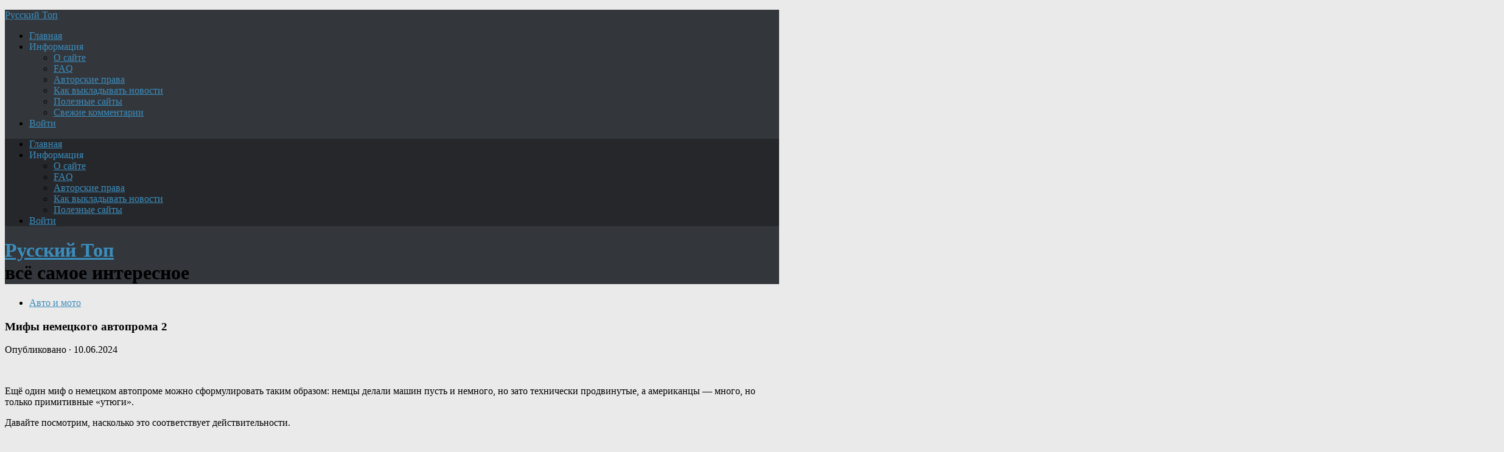

--- FILE ---
content_type: text/html; charset=UTF-8
request_url: https://new.topru.org/mify-nemeckogo-avtoproma-2/
body_size: 42254
content:
<!DOCTYPE html>
<html class="no-js" lang="ru-RU">
<head>
<meta charset="UTF-8">
<meta name="viewport" content="width=device-width, initial-scale=1.0">
<meta name="keywords" content="новости, политика, криминал, история, интернет, военное, news, топ, русский, Путин, Россия, авто, мото, США.">
<meta name="description" content="Русский Топ: самое интересное про Россию и весь мир. Новости, политика, криминал, история, интернет, курьёзы, актуальные комментарии - Лавров расскажет, зачем нужна армия, авиация и флот - Шойгу покажет.">	
<!--ABA385FC8A4801DA036CAF4948D16602-->

<title>Мифы немецкого автопрома 2 &#8212; Русский Топ</title>
<meta name='robots' content='max-image-preview:large' />
<script>document.documentElement.className = document.documentElement.className.replace("no-js","js");</script>
<link rel="alternate" type="application/rss+xml" title="Русский Топ &raquo; Лента" href="https://new.topru.org/feed/" />
<link rel="alternate" type="application/rss+xml" title="Русский Топ &raquo; Лента комментариев" href="https://new.topru.org/comments/feed/" />
<link rel="alternate" type="application/rss+xml" title="Русский Топ &raquo; Лента комментариев к &laquo;Мифы немецкого автопрома 2&raquo;" href="https://new.topru.org/mify-nemeckogo-avtoproma-2/feed/" />
<style id='wp-img-auto-sizes-contain-inline-css' type='text/css'>
img:is([sizes=auto i],[sizes^="auto," i]){contain-intrinsic-size:3000px 1500px}
/*# sourceURL=wp-img-auto-sizes-contain-inline-css */
</style>
<style id='wp-emoji-styles-inline-css' type='text/css'>

	img.wp-smiley, img.emoji {
		display: inline !important;
		border: none !important;
		box-shadow: none !important;
		height: 1em !important;
		width: 1em !important;
		margin: 0 0.07em !important;
		vertical-align: -0.1em !important;
		background: none !important;
		padding: 0 !important;
	}
/*# sourceURL=wp-emoji-styles-inline-css */
</style>
<style id='classic-theme-styles-inline-css' type='text/css'>
/*! This file is auto-generated */
.wp-block-button__link{color:#fff;background-color:#32373c;border-radius:9999px;box-shadow:none;text-decoration:none;padding:calc(.667em + 2px) calc(1.333em + 2px);font-size:1.125em}.wp-block-file__button{background:#32373c;color:#fff;text-decoration:none}
/*# sourceURL=/wp-includes/css/classic-themes.min.css */
</style>
<link rel='stylesheet' id='hueman-main-style-css' href='https://new.topru.org/wp-content/themes/r-man/assets/front/css/main.css?ver=3.3.37f' type='text/css' media='all' />
<style id='hueman-main-style-inline-css' type='text/css'>
body { font-family:Georgia, serif;font-size:1.00rem }
@media only screen and (min-width: 720px) {
        .nav > li { font-size:1.00rem; }
      }
.sidebar .widget { padding-left: 20px; padding-right: 20px; padding-top: 20px; }
::selection { background-color: #3b8dbd; }
::-moz-selection { background-color: #3b8dbd; }
a,
.themeform label .required,
#flexslider-featured .flex-direction-nav .flex-next:hover,
#flexslider-featured .flex-direction-nav .flex-prev:hover,
.post-hover:hover .post-title a,
.post-title a:hover,
.sidebar.s1 .post-nav li a:hover i,
.content .post-nav li a:hover i,
.post-related a:hover,
.sidebar.s1 .widget_rss ul li a,
#footer .widget_rss ul li a,
.sidebar.s1 .widget_calendar a,
#footer .widget_calendar a,
.sidebar.s1 .alx-tab .tab-item-category a,
.sidebar.s1 .alx-posts .post-item-category a,
.sidebar.s1 .alx-tab li:hover .tab-item-title a,
.sidebar.s1 .alx-tab li:hover .tab-item-comment a,
.sidebar.s1 .alx-posts li:hover .post-item-title a,
#footer .alx-tab .tab-item-category a,
#footer .alx-posts .post-item-category a,
#footer .alx-tab li:hover .tab-item-title a,
#footer .alx-tab li:hover .tab-item-comment a,
#footer .alx-posts li:hover .post-item-title a,
.comment-tabs li.active a,
.comment-awaiting-moderation,
.child-menu a:hover,
.child-menu .current_page_item > a,
.wp-pagenavi a{ color: #3b8dbd; }

.themeform input[type="submit"],
.themeform button[type="submit"],
.sidebar.s1 .sidebar-top,
.sidebar.s1 .sidebar-toggle,
#flexslider-featured .flex-control-nav li a.flex-active,
.post-tags a:hover,
.sidebar.s1 .widget_calendar caption,
#footer .widget_calendar caption,
.author-bio .bio-avatar:after,
.commentlist li.bypostauthor > .comment-body:after,
.commentlist li.comment-author-admin > .comment-body:after{ background-color: #3b8dbd; }

.post-format .format-container { border-color: #3b8dbd; }
.sidebar.s1 .alx-tabs-nav li.active a,
#footer .alx-tabs-nav li.active a,
.comment-tabs li.active a,
.wp-pagenavi a:hover,
.wp-pagenavi a:active,
.wp-pagenavi span.current{ border-bottom-color: #3b8dbd!important; }

.sidebar.s2 .post-nav li a:hover i,
.sidebar.s2 .widget_rss ul li a,
.sidebar.s2 .widget_calendar a,
.sidebar.s2 .alx-tab .tab-item-category a,
.sidebar.s2 .alx-posts .post-item-category a,
.sidebar.s2 .alx-tab li:hover .tab-item-title a,
.sidebar.s2 .alx-tab li:hover .tab-item-comment a,
.sidebar.s2 .alx-posts li:hover .post-item-title a { color: #82b965; }

.sidebar.s2 .sidebar-top,
.sidebar.s2 .sidebar-toggle,
.post-comments,
.jp-play-bar,
.jp-volume-bar-value,
.sidebar.s2 .widget_calendar caption{ background-color: #82b965; }

.sidebar.s2 .alx-tabs-nav li.active a { border-bottom-color: #82b965; }
.post-comments span:before { border-right-color: #82b965; }
      
.search-expand,
              #nav-topbar.nav-container { background-color: #26272b}
@media only screen and (min-width: 720px) {
                #nav-topbar .nav ul { background-color: #26272b; }
              }
.is-scrolled #header .nav-container.desktop-sticky,
              .is-scrolled #header .search-expand { background-color: #26272b; background-color: rgba(38,39,43,0.90) }
.is-scrolled .topbar-transparent #nav-topbar.desktop-sticky .nav ul { background-color: #26272b; background-color: rgba(38,39,43,0.95) }
#header { background-color: #33363b; }
@media only screen and (min-width: 720px) {
  #nav-header .nav ul { background-color: #33363b; }
}
        
#header #nav-mobile { background-color: #33363b; }
.is-scrolled #header #nav-mobile { background-color: #33363b; background-color: rgba(51,54,59,0.90) }
#nav-header.nav-container, #main-header-search .search-expand { background-color: ; }
@media only screen and (min-width: 720px) {
  #nav-header .nav ul { background-color: ; }
}
        
.site-title a img { max-height: 40px; }
img { -webkit-border-radius: 6px; border-radius: 6px; }
body { background-color: #eaeaea; }
/*# sourceURL=hueman-main-style-inline-css */
</style>
<link rel='stylesheet' id='hueman-font-awesome-css' href='https://new.topru.org/wp-content/themes/r-man/assets/front/css/dev-font-awesome.css?ver=3.3.37f' type='text/css' media='all' />
<link rel='stylesheet' id='wpdiscuz-frontend-css-css' href='https://new.topru.org/wp-content/plugins/wpdiscuz/themes/default/style.css?ver=7.6.43' type='text/css' media='all' />
<style id='wpdiscuz-frontend-css-inline-css' type='text/css'>
 #wpdcom .wpd-blog-administrator .wpd-comment-label{color:#ffffff;background-color:#3B8BBD;border:none}#wpdcom .wpd-blog-administrator .wpd-comment-author, #wpdcom .wpd-blog-administrator .wpd-comment-author a{color:#3B8BBD}#wpdcom.wpd-layout-1 .wpd-comment .wpd-blog-administrator .wpd-avatar img{border-color:#3B8BBD}#wpdcom.wpd-layout-2 .wpd-comment.wpd-reply .wpd-comment-wrap.wpd-blog-administrator{border-left:3px solid #3B8BBD}#wpdcom.wpd-layout-2 .wpd-comment .wpd-blog-administrator .wpd-avatar img{border-bottom-color:#3B8BBD}#wpdcom.wpd-layout-3 .wpd-blog-administrator .wpd-comment-subheader{border-top:1px dashed #3B8BBD}#wpdcom.wpd-layout-3 .wpd-reply .wpd-blog-administrator .wpd-comment-right{border-left:1px solid #3B8BBD}#wpdcom .wpd-blog-author .wpd-comment-label{color:#ffffff;background-color:#3B8BBD;border:none}#wpdcom .wpd-blog-author .wpd-comment-author, #wpdcom .wpd-blog-author .wpd-comment-author a{color:#3B8BBD}#wpdcom.wpd-layout-1 .wpd-comment .wpd-blog-author .wpd-avatar img{border-color:#3B8BBD}#wpdcom.wpd-layout-2 .wpd-comment .wpd-blog-author .wpd-avatar img{border-bottom-color:#3B8BBD}#wpdcom.wpd-layout-3 .wpd-blog-author .wpd-comment-subheader{border-top:1px dashed #3B8BBD}#wpdcom.wpd-layout-3 .wpd-reply .wpd-blog-author .wpd-comment-right{border-left:1px solid #3B8BBD}#wpdcom .wpd-blog-contributor .wpd-comment-label{color:#ffffff;background-color:#3B8BBD;border:none}#wpdcom .wpd-blog-contributor .wpd-comment-author, #wpdcom .wpd-blog-contributor .wpd-comment-author a{color:#3B8BBD}#wpdcom.wpd-layout-1 .wpd-comment .wpd-blog-contributor .wpd-avatar img{border-color:#3B8BBD}#wpdcom.wpd-layout-2 .wpd-comment .wpd-blog-contributor .wpd-avatar img{border-bottom-color:#3B8BBD}#wpdcom.wpd-layout-3 .wpd-blog-contributor .wpd-comment-subheader{border-top:1px dashed #3B8BBD}#wpdcom.wpd-layout-3 .wpd-reply .wpd-blog-contributor .wpd-comment-right{border-left:1px solid #3B8BBD}#wpdcom .wpd-blog-editor .wpd-comment-label{color:#ffffff;background-color:#3B8BBD;border:none}#wpdcom .wpd-blog-editor .wpd-comment-author, #wpdcom .wpd-blog-editor .wpd-comment-author a{color:#3B8BBD}#wpdcom.wpd-layout-1 .wpd-comment .wpd-blog-editor .wpd-avatar img{border-color:#3B8BBD}#wpdcom.wpd-layout-2 .wpd-comment.wpd-reply .wpd-comment-wrap.wpd-blog-editor{border-left:3px solid #3B8BBD}#wpdcom.wpd-layout-2 .wpd-comment .wpd-blog-editor .wpd-avatar img{border-bottom-color:#3B8BBD}#wpdcom.wpd-layout-3 .wpd-blog-editor .wpd-comment-subheader{border-top:1px dashed #3B8BBD}#wpdcom.wpd-layout-3 .wpd-reply .wpd-blog-editor .wpd-comment-right{border-left:1px solid #3B8BBD}#wpdcom .wpd-blog-subscriber .wpd-comment-label{color:#ffffff;background-color:#3B8BBD;border:none}#wpdcom .wpd-blog-subscriber .wpd-comment-author, #wpdcom .wpd-blog-subscriber .wpd-comment-author a{color:#3B8BBD}#wpdcom.wpd-layout-2 .wpd-comment .wpd-blog-subscriber .wpd-avatar img{border-bottom-color:#3B8BBD}#wpdcom.wpd-layout-3 .wpd-blog-subscriber .wpd-comment-subheader{border-top:1px dashed #3B8BBD}#wpdcom .wpd-blog-author2 .wpd-comment-label{color:#ffffff;background-color:#00B38F;border:none}#wpdcom .wpd-blog-author2 .wpd-comment-author, #wpdcom .wpd-blog-author2 .wpd-comment-author a{color:#00B38F}#wpdcom.wpd-layout-1 .wpd-comment .wpd-blog-author2 .wpd-avatar img{border-color:#00B38F}#wpdcom.wpd-layout-2 .wpd-comment .wpd-blog-author2 .wpd-avatar img{border-bottom-color:#00B38F}#wpdcom.wpd-layout-3 .wpd-blog-author2 .wpd-comment-subheader{border-top:1px dashed #00B38F}#wpdcom.wpd-layout-3 .wpd-reply .wpd-blog-author2 .wpd-comment-right{border-left:1px solid #00B38F}#wpdcom .wpd-blog-need-confirm .wpd-comment-label{color:#ffffff;background-color:#00B38F;border:none}#wpdcom .wpd-blog-need-confirm .wpd-comment-author, #wpdcom .wpd-blog-need-confirm .wpd-comment-author a{color:#00B38F}#wpdcom.wpd-layout-1 .wpd-comment .wpd-blog-need-confirm .wpd-avatar img{border-color:#00B38F}#wpdcom.wpd-layout-2 .wpd-comment .wpd-blog-need-confirm .wpd-avatar img{border-bottom-color:#00B38F}#wpdcom.wpd-layout-3 .wpd-blog-need-confirm .wpd-comment-subheader{border-top:1px dashed #00B38F}#wpdcom.wpd-layout-3 .wpd-reply .wpd-blog-need-confirm .wpd-comment-right{border-left:1px solid #00B38F}#wpdcom .wpd-blog-banned .wpd-comment-label{color:#ffffff;background-color:#B30055;border:none}#wpdcom .wpd-blog-banned .wpd-comment-author, #wpdcom .wpd-blog-banned .wpd-comment-author a{color:#B30055}#wpdcom.wpd-layout-1 .wpd-comment .wpd-blog-banned .wpd-avatar img{border-color:#B30055}#wpdcom.wpd-layout-2 .wpd-comment .wpd-blog-banned .wpd-avatar img{border-bottom-color:#B30055}#wpdcom.wpd-layout-3 .wpd-blog-banned .wpd-comment-subheader{border-top:1px dashed #B30055}#wpdcom.wpd-layout-3 .wpd-reply .wpd-blog-banned .wpd-comment-right{border-left:1px solid #B30055}#wpdcom .wpd-blog-pending .wpd-comment-label{color:#ffffff;background-color:#00B38F;border:none}#wpdcom .wpd-blog-pending .wpd-comment-author, #wpdcom .wpd-blog-pending .wpd-comment-author a{color:#00B38F}#wpdcom.wpd-layout-1 .wpd-comment .wpd-blog-pending .wpd-avatar img{border-color:#00B38F}#wpdcom.wpd-layout-2 .wpd-comment .wpd-blog-pending .wpd-avatar img{border-bottom-color:#00B38F}#wpdcom.wpd-layout-3 .wpd-blog-pending .wpd-comment-subheader{border-top:1px dashed #00B38F}#wpdcom.wpd-layout-3 .wpd-reply .wpd-blog-pending .wpd-comment-right{border-left:1px solid #00B38F}#wpdcom .wpd-blog-post_author .wpd-comment-label{color:#ffffff;background-color:#3B8BBD;border:none}#wpdcom .wpd-blog-post_author .wpd-comment-author, #wpdcom .wpd-blog-post_author .wpd-comment-author a{color:#3B8BBD}#wpdcom .wpd-blog-post_author .wpd-avatar img{border-color:#3B8BBD}#wpdcom.wpd-layout-1 .wpd-comment .wpd-blog-post_author .wpd-avatar img{border-color:#3B8BBD}#wpdcom.wpd-layout-2 .wpd-comment.wpd-reply .wpd-comment-wrap.wpd-blog-post_author{border-left:3px solid #3B8BBD}#wpdcom.wpd-layout-2 .wpd-comment .wpd-blog-post_author .wpd-avatar img{border-bottom-color:#3B8BBD}#wpdcom.wpd-layout-3 .wpd-blog-post_author .wpd-comment-subheader{border-top:1px dashed #3B8BBD}#wpdcom.wpd-layout-3 .wpd-reply .wpd-blog-post_author .wpd-comment-right{border-left:1px solid #3B8BBD}#wpdcom .wpd-blog-guest .wpd-comment-label{color:#ffffff;background-color:#D4970D;border:none}#wpdcom .wpd-blog-guest .wpd-comment-author, #wpdcom .wpd-blog-guest .wpd-comment-author a{color:#D4970D}#wpdcom.wpd-layout-3 .wpd-blog-guest .wpd-comment-subheader{border-top:1px dashed #D4970D}#comments, #respond, .comments-area, #wpdcom{}#wpdcom .ql-editor > *{color:#777777}#wpdcom .ql-editor::before{}#wpdcom .ql-toolbar{border:1px solid #DDDDDD;border-top:none}#wpdcom .ql-container{border:1px solid #DDDDDD;border-bottom:none}#wpdcom .wpd-form-row .wpdiscuz-item input[type="text"], #wpdcom .wpd-form-row .wpdiscuz-item input[type="email"], #wpdcom .wpd-form-row .wpdiscuz-item input[type="url"], #wpdcom .wpd-form-row .wpdiscuz-item input[type="color"], #wpdcom .wpd-form-row .wpdiscuz-item input[type="date"], #wpdcom .wpd-form-row .wpdiscuz-item input[type="datetime"], #wpdcom .wpd-form-row .wpdiscuz-item input[type="datetime-local"], #wpdcom .wpd-form-row .wpdiscuz-item input[type="month"], #wpdcom .wpd-form-row .wpdiscuz-item input[type="number"], #wpdcom .wpd-form-row .wpdiscuz-item input[type="time"], #wpdcom textarea, #wpdcom select{border:1px solid #DDDDDD;color:#777777}#wpdcom .wpd-form-row .wpdiscuz-item textarea{border:1px solid #DDDDDD}#wpdcom input::placeholder, #wpdcom textarea::placeholder, #wpdcom input::-moz-placeholder, #wpdcom textarea::-webkit-input-placeholder{}#wpdcom .wpd-comment-text{color:#777777}#wpdcom .wpd-thread-head .wpd-thread-info{border-bottom:2px solid #3B8BBD}#wpdcom .wpd-thread-head .wpd-thread-info.wpd-reviews-tab svg{fill:#3B8BBD}#wpdcom .wpd-thread-head .wpdiscuz-user-settings{border-bottom:2px solid #3B8BBD}#wpdcom .wpd-thread-head .wpdiscuz-user-settings:hover{color:#3B8BBD}#wpdcom .wpd-comment .wpd-follow-link:hover{color:#3B8BBD}#wpdcom .wpd-comment-status .wpd-sticky{color:#3B8BBD}#wpdcom .wpd-thread-filter .wpdf-active{color:#3B8BBD;border-bottom-color:#3B8BBD}#wpdcom .wpd-comment-info-bar{border:1px dashed #63a3cb;background:#ecf4f9}#wpdcom .wpd-comment-info-bar .wpd-current-view i{color:#3B8BBD}#wpdcom .wpd-filter-view-all:hover{background:#3B8BBD}#wpdcom .wpdiscuz-item .wpdiscuz-rating > label{color:#DDDDDD}#wpdcom .wpdiscuz-item .wpdiscuz-rating:not(:checked) > label:hover, .wpdiscuz-rating:not(:checked) > label:hover ~ label{}#wpdcom .wpdiscuz-item .wpdiscuz-rating > input ~ label:hover, #wpdcom .wpdiscuz-item .wpdiscuz-rating > input:not(:checked) ~ label:hover ~ label, #wpdcom .wpdiscuz-item .wpdiscuz-rating > input:not(:checked) ~ label:hover ~ label{color:#FFED85}#wpdcom .wpdiscuz-item .wpdiscuz-rating > input:checked ~ label:hover, #wpdcom .wpdiscuz-item .wpdiscuz-rating > input:checked ~ label:hover, #wpdcom .wpdiscuz-item .wpdiscuz-rating > label:hover ~ input:checked ~ label, #wpdcom .wpdiscuz-item .wpdiscuz-rating > input:checked + label:hover ~ label, #wpdcom .wpdiscuz-item .wpdiscuz-rating > input:checked ~ label:hover ~ label, .wpd-custom-field .wcf-active-star, #wpdcom .wpdiscuz-item .wpdiscuz-rating > input:checked ~ label{color:#FFD700}#wpd-post-rating .wpd-rating-wrap .wpd-rating-stars svg .wpd-star{fill:#DDDDDD}#wpd-post-rating .wpd-rating-wrap .wpd-rating-stars svg .wpd-active{fill:#FFD700}#wpd-post-rating .wpd-rating-wrap .wpd-rate-starts svg .wpd-star{fill:#DDDDDD}#wpd-post-rating .wpd-rating-wrap .wpd-rate-starts:hover svg .wpd-star{fill:#FFED85}#wpd-post-rating.wpd-not-rated .wpd-rating-wrap .wpd-rate-starts svg:hover ~ svg .wpd-star{fill:#DDDDDD}.wpdiscuz-post-rating-wrap .wpd-rating .wpd-rating-wrap .wpd-rating-stars svg .wpd-star{fill:#DDDDDD}.wpdiscuz-post-rating-wrap .wpd-rating .wpd-rating-wrap .wpd-rating-stars svg .wpd-active{fill:#FFD700}#wpdcom .wpd-comment .wpd-follow-active{color:#ff7a00}#wpdcom .page-numbers{color:#555;border:#555 1px solid}#wpdcom span.current{background:#555}#wpdcom.wpd-layout-1 .wpd-new-loaded-comment > .wpd-comment-wrap > .wpd-comment-right{background:#FFFAD6}#wpdcom.wpd-layout-2 .wpd-new-loaded-comment.wpd-comment > .wpd-comment-wrap > .wpd-comment-right{background:#FFFAD6}#wpdcom.wpd-layout-2 .wpd-new-loaded-comment.wpd-comment.wpd-reply > .wpd-comment-wrap > .wpd-comment-right{background:transparent}#wpdcom.wpd-layout-2 .wpd-new-loaded-comment.wpd-comment.wpd-reply > .wpd-comment-wrap{background:#FFFAD6}#wpdcom.wpd-layout-3 .wpd-new-loaded-comment.wpd-comment > .wpd-comment-wrap > .wpd-comment-right{background:#FFFAD6}#wpdcom .wpd-follow:hover i, #wpdcom .wpd-unfollow:hover i, #wpdcom .wpd-comment .wpd-follow-active:hover i{color:#3B8BBD}#wpdcom .wpdiscuz-readmore{cursor:pointer;color:#3B8BBD}.wpd-custom-field .wcf-pasiv-star, #wpcomm .wpdiscuz-item .wpdiscuz-rating > label{color:#DDDDDD}.wpd-wrapper .wpd-list-item.wpd-active{border-top:3px solid #3B8BBD}#wpdcom.wpd-layout-2 .wpd-comment.wpd-reply.wpd-unapproved-comment .wpd-comment-wrap{border-left:3px solid #FFFAD6}#wpdcom.wpd-layout-3 .wpd-comment.wpd-reply.wpd-unapproved-comment .wpd-comment-right{border-left:1px solid #FFFAD6}#wpdcom .wpd-prim-button{background-color:#555555;color:#FFFFFF}#wpdcom .wpd_label__check i.wpdicon-on{color:#555555;border:1px solid #aaaaaa}#wpd-bubble-wrapper #wpd-bubble-all-comments-count{color:#1DB99A}#wpd-bubble-wrapper > div{background-color:#1DB99A}#wpd-bubble-wrapper > #wpd-bubble #wpd-bubble-add-message{background-color:#1DB99A}#wpd-bubble-wrapper > #wpd-bubble #wpd-bubble-add-message::before{border-left-color:#1DB99A;border-right-color:#1DB99A}#wpd-bubble-wrapper.wpd-right-corner > #wpd-bubble #wpd-bubble-add-message::before{border-left-color:#1DB99A;border-right-color:#1DB99A}.wpd-inline-icon-wrapper path.wpd-inline-icon-first{fill:#1DB99A}.wpd-inline-icon-count{background-color:#1DB99A}.wpd-inline-icon-count::before{border-right-color:#1DB99A}.wpd-inline-form-wrapper::before{border-bottom-color:#1DB99A}.wpd-inline-form-question{background-color:#1DB99A}.wpd-inline-form{background-color:#1DB99A}.wpd-last-inline-comments-wrapper{border-color:#1DB99A}.wpd-last-inline-comments-wrapper::before{border-bottom-color:#1DB99A}.wpd-last-inline-comments-wrapper .wpd-view-all-inline-comments{background:#1DB99A}.wpd-last-inline-comments-wrapper .wpd-view-all-inline-comments:hover,.wpd-last-inline-comments-wrapper .wpd-view-all-inline-comments:active,.wpd-last-inline-comments-wrapper .wpd-view-all-inline-comments:focus{background-color:#1DB99A}#wpdcom .ql-snow .ql-tooltip[data-mode="link"]::before{content:"Введите ссылку:"}#wpdcom .ql-snow .ql-tooltip.ql-editing a.ql-action::after{content:"Сохранить"}.comments-area{width:auto}
/*# sourceURL=wpdiscuz-frontend-css-inline-css */
</style>
<link rel='stylesheet' id='wpdiscuz-fa-css' href='https://new.topru.org/wp-content/plugins/wpdiscuz/assets/third-party/font-awesome-5.13.0/css/fa.min.css?ver=7.6.43' type='text/css' media='all' />
<script type="text/javascript" src="https://new.topru.org/wp-content/themes/r-man/assets/front/js/libs/mobile-detect.min.js?ver=6.9" id="mobile-detect-js"></script>
<script type="text/javascript" src="https://new.topru.org/wp-includes/js/jquery/jquery.min.js?ver=3.7.1" id="jquery-core-js"></script>
<script type="text/javascript" src="https://new.topru.org/wp-includes/js/jquery/jquery-migrate.min.js?ver=3.4.1" id="jquery-migrate-js"></script>
<link rel="EditURI" type="application/rsd+xml" title="RSD" href="https://new.topru.org/xmlrpc.php?rsd" />
<meta name="generator" content="WordPress 6.9" />
<link rel="canonical" href="https://new.topru.org/mify-nemeckogo-avtoproma-2/" />
<link rel='shortlink' href='https://new.topru.org/?p=62102' />
<!--[if lt IE 9]>
<script src="https://new.topru.org/wp-content/themes/r-man/assets/front/js/ie/html5shiv-printshiv.min.js"></script>
<script src="https://new.topru.org/wp-content/themes/r-man/assets/front/js/ie/selectivizr.js"></script>
<![endif]-->
<link rel="icon" href="https://new.topru.org/wp-content/uploads/2019/02/cropped-rus3a3a-160x160.jpg" sizes="32x32" />
<link rel="icon" href="https://new.topru.org/wp-content/uploads/2019/02/cropped-rus3a3a.jpg" sizes="192x192" />
<link rel="apple-touch-icon" href="https://new.topru.org/wp-content/uploads/2019/02/cropped-rus3a3a.jpg" />
<meta name="msapplication-TileImage" content="https://new.topru.org/wp-content/uploads/2019/02/cropped-rus3a3a.jpg" />
		<style type="text/css" id="wp-custom-css">
			/*For CSS customizations, it is recommended to modify the style.css file of a child theme.
http//codex.wordpress.org/Child_Themes
*/
body { width: 100%; }
		</style>
		<style id='global-styles-inline-css' type='text/css'>
:root{--wp--preset--aspect-ratio--square: 1;--wp--preset--aspect-ratio--4-3: 4/3;--wp--preset--aspect-ratio--3-4: 3/4;--wp--preset--aspect-ratio--3-2: 3/2;--wp--preset--aspect-ratio--2-3: 2/3;--wp--preset--aspect-ratio--16-9: 16/9;--wp--preset--aspect-ratio--9-16: 9/16;--wp--preset--color--black: #000000;--wp--preset--color--cyan-bluish-gray: #abb8c3;--wp--preset--color--white: #ffffff;--wp--preset--color--pale-pink: #f78da7;--wp--preset--color--vivid-red: #cf2e2e;--wp--preset--color--luminous-vivid-orange: #ff6900;--wp--preset--color--luminous-vivid-amber: #fcb900;--wp--preset--color--light-green-cyan: #7bdcb5;--wp--preset--color--vivid-green-cyan: #00d084;--wp--preset--color--pale-cyan-blue: #8ed1fc;--wp--preset--color--vivid-cyan-blue: #0693e3;--wp--preset--color--vivid-purple: #9b51e0;--wp--preset--gradient--vivid-cyan-blue-to-vivid-purple: linear-gradient(135deg,rgb(6,147,227) 0%,rgb(155,81,224) 100%);--wp--preset--gradient--light-green-cyan-to-vivid-green-cyan: linear-gradient(135deg,rgb(122,220,180) 0%,rgb(0,208,130) 100%);--wp--preset--gradient--luminous-vivid-amber-to-luminous-vivid-orange: linear-gradient(135deg,rgb(252,185,0) 0%,rgb(255,105,0) 100%);--wp--preset--gradient--luminous-vivid-orange-to-vivid-red: linear-gradient(135deg,rgb(255,105,0) 0%,rgb(207,46,46) 100%);--wp--preset--gradient--very-light-gray-to-cyan-bluish-gray: linear-gradient(135deg,rgb(238,238,238) 0%,rgb(169,184,195) 100%);--wp--preset--gradient--cool-to-warm-spectrum: linear-gradient(135deg,rgb(74,234,220) 0%,rgb(151,120,209) 20%,rgb(207,42,186) 40%,rgb(238,44,130) 60%,rgb(251,105,98) 80%,rgb(254,248,76) 100%);--wp--preset--gradient--blush-light-purple: linear-gradient(135deg,rgb(255,206,236) 0%,rgb(152,150,240) 100%);--wp--preset--gradient--blush-bordeaux: linear-gradient(135deg,rgb(254,205,165) 0%,rgb(254,45,45) 50%,rgb(107,0,62) 100%);--wp--preset--gradient--luminous-dusk: linear-gradient(135deg,rgb(255,203,112) 0%,rgb(199,81,192) 50%,rgb(65,88,208) 100%);--wp--preset--gradient--pale-ocean: linear-gradient(135deg,rgb(255,245,203) 0%,rgb(182,227,212) 50%,rgb(51,167,181) 100%);--wp--preset--gradient--electric-grass: linear-gradient(135deg,rgb(202,248,128) 0%,rgb(113,206,126) 100%);--wp--preset--gradient--midnight: linear-gradient(135deg,rgb(2,3,129) 0%,rgb(40,116,252) 100%);--wp--preset--font-size--small: 13px;--wp--preset--font-size--medium: 20px;--wp--preset--font-size--large: 36px;--wp--preset--font-size--x-large: 42px;--wp--preset--spacing--20: 0.44rem;--wp--preset--spacing--30: 0.67rem;--wp--preset--spacing--40: 1rem;--wp--preset--spacing--50: 1.5rem;--wp--preset--spacing--60: 2.25rem;--wp--preset--spacing--70: 3.38rem;--wp--preset--spacing--80: 5.06rem;--wp--preset--shadow--natural: 6px 6px 9px rgba(0, 0, 0, 0.2);--wp--preset--shadow--deep: 12px 12px 50px rgba(0, 0, 0, 0.4);--wp--preset--shadow--sharp: 6px 6px 0px rgba(0, 0, 0, 0.2);--wp--preset--shadow--outlined: 6px 6px 0px -3px rgb(255, 255, 255), 6px 6px rgb(0, 0, 0);--wp--preset--shadow--crisp: 6px 6px 0px rgb(0, 0, 0);}:where(.is-layout-flex){gap: 0.5em;}:where(.is-layout-grid){gap: 0.5em;}body .is-layout-flex{display: flex;}.is-layout-flex{flex-wrap: wrap;align-items: center;}.is-layout-flex > :is(*, div){margin: 0;}body .is-layout-grid{display: grid;}.is-layout-grid > :is(*, div){margin: 0;}:where(.wp-block-columns.is-layout-flex){gap: 2em;}:where(.wp-block-columns.is-layout-grid){gap: 2em;}:where(.wp-block-post-template.is-layout-flex){gap: 1.25em;}:where(.wp-block-post-template.is-layout-grid){gap: 1.25em;}.has-black-color{color: var(--wp--preset--color--black) !important;}.has-cyan-bluish-gray-color{color: var(--wp--preset--color--cyan-bluish-gray) !important;}.has-white-color{color: var(--wp--preset--color--white) !important;}.has-pale-pink-color{color: var(--wp--preset--color--pale-pink) !important;}.has-vivid-red-color{color: var(--wp--preset--color--vivid-red) !important;}.has-luminous-vivid-orange-color{color: var(--wp--preset--color--luminous-vivid-orange) !important;}.has-luminous-vivid-amber-color{color: var(--wp--preset--color--luminous-vivid-amber) !important;}.has-light-green-cyan-color{color: var(--wp--preset--color--light-green-cyan) !important;}.has-vivid-green-cyan-color{color: var(--wp--preset--color--vivid-green-cyan) !important;}.has-pale-cyan-blue-color{color: var(--wp--preset--color--pale-cyan-blue) !important;}.has-vivid-cyan-blue-color{color: var(--wp--preset--color--vivid-cyan-blue) !important;}.has-vivid-purple-color{color: var(--wp--preset--color--vivid-purple) !important;}.has-black-background-color{background-color: var(--wp--preset--color--black) !important;}.has-cyan-bluish-gray-background-color{background-color: var(--wp--preset--color--cyan-bluish-gray) !important;}.has-white-background-color{background-color: var(--wp--preset--color--white) !important;}.has-pale-pink-background-color{background-color: var(--wp--preset--color--pale-pink) !important;}.has-vivid-red-background-color{background-color: var(--wp--preset--color--vivid-red) !important;}.has-luminous-vivid-orange-background-color{background-color: var(--wp--preset--color--luminous-vivid-orange) !important;}.has-luminous-vivid-amber-background-color{background-color: var(--wp--preset--color--luminous-vivid-amber) !important;}.has-light-green-cyan-background-color{background-color: var(--wp--preset--color--light-green-cyan) !important;}.has-vivid-green-cyan-background-color{background-color: var(--wp--preset--color--vivid-green-cyan) !important;}.has-pale-cyan-blue-background-color{background-color: var(--wp--preset--color--pale-cyan-blue) !important;}.has-vivid-cyan-blue-background-color{background-color: var(--wp--preset--color--vivid-cyan-blue) !important;}.has-vivid-purple-background-color{background-color: var(--wp--preset--color--vivid-purple) !important;}.has-black-border-color{border-color: var(--wp--preset--color--black) !important;}.has-cyan-bluish-gray-border-color{border-color: var(--wp--preset--color--cyan-bluish-gray) !important;}.has-white-border-color{border-color: var(--wp--preset--color--white) !important;}.has-pale-pink-border-color{border-color: var(--wp--preset--color--pale-pink) !important;}.has-vivid-red-border-color{border-color: var(--wp--preset--color--vivid-red) !important;}.has-luminous-vivid-orange-border-color{border-color: var(--wp--preset--color--luminous-vivid-orange) !important;}.has-luminous-vivid-amber-border-color{border-color: var(--wp--preset--color--luminous-vivid-amber) !important;}.has-light-green-cyan-border-color{border-color: var(--wp--preset--color--light-green-cyan) !important;}.has-vivid-green-cyan-border-color{border-color: var(--wp--preset--color--vivid-green-cyan) !important;}.has-pale-cyan-blue-border-color{border-color: var(--wp--preset--color--pale-cyan-blue) !important;}.has-vivid-cyan-blue-border-color{border-color: var(--wp--preset--color--vivid-cyan-blue) !important;}.has-vivid-purple-border-color{border-color: var(--wp--preset--color--vivid-purple) !important;}.has-vivid-cyan-blue-to-vivid-purple-gradient-background{background: var(--wp--preset--gradient--vivid-cyan-blue-to-vivid-purple) !important;}.has-light-green-cyan-to-vivid-green-cyan-gradient-background{background: var(--wp--preset--gradient--light-green-cyan-to-vivid-green-cyan) !important;}.has-luminous-vivid-amber-to-luminous-vivid-orange-gradient-background{background: var(--wp--preset--gradient--luminous-vivid-amber-to-luminous-vivid-orange) !important;}.has-luminous-vivid-orange-to-vivid-red-gradient-background{background: var(--wp--preset--gradient--luminous-vivid-orange-to-vivid-red) !important;}.has-very-light-gray-to-cyan-bluish-gray-gradient-background{background: var(--wp--preset--gradient--very-light-gray-to-cyan-bluish-gray) !important;}.has-cool-to-warm-spectrum-gradient-background{background: var(--wp--preset--gradient--cool-to-warm-spectrum) !important;}.has-blush-light-purple-gradient-background{background: var(--wp--preset--gradient--blush-light-purple) !important;}.has-blush-bordeaux-gradient-background{background: var(--wp--preset--gradient--blush-bordeaux) !important;}.has-luminous-dusk-gradient-background{background: var(--wp--preset--gradient--luminous-dusk) !important;}.has-pale-ocean-gradient-background{background: var(--wp--preset--gradient--pale-ocean) !important;}.has-electric-grass-gradient-background{background: var(--wp--preset--gradient--electric-grass) !important;}.has-midnight-gradient-background{background: var(--wp--preset--gradient--midnight) !important;}.has-small-font-size{font-size: var(--wp--preset--font-size--small) !important;}.has-medium-font-size{font-size: var(--wp--preset--font-size--medium) !important;}.has-large-font-size{font-size: var(--wp--preset--font-size--large) !important;}.has-x-large-font-size{font-size: var(--wp--preset--font-size--x-large) !important;}
/*# sourceURL=global-styles-inline-css */
</style>
</head>

<body class="wp-singular post-template-default single single-post postid-62102 single-format-image wp-theme-r-man col-3cm full-width topbar-enabled mobile-sidebar-hide-s1 header-desktop-sticky chrome">
<!--LiveInternet counter--><script type="text/javascript">
new Image().src = "//counter.yadro.ru/hit?r"+
escape(document.referrer)+((typeof(screen)=="undefined")?"":
";s"+screen.width+"*"+screen.height+"*"+(screen.colorDepth?
screen.colorDepth:screen.pixelDepth))+";u"+escape(document.URL)+
";h"+escape(document.title.substring(0,150))+
";"+Math.random();</script><!--/LiveInternet-->
<!-- Rating Mail.ru counter -->
<script type="text/javascript">
var _tmr = window._tmr || (window._tmr = []);
_tmr.push({id: "3064179", type: "pageView", start: (new Date()).getTime()});
(function (d, w, id) {
  if (d.getElementById(id)) return;
  var ts = d.createElement("script"); ts.type = "text/javascript"; ts.async = true; ts.id = id;
  ts.src = "https://top-fwz1.mail.ru/js/code.js";
  var f = function () {var s = d.getElementsByTagName("script")[0]; s.parentNode.insertBefore(ts, s);};
  if (w.opera == "[object Opera]") { d.addEventListener("DOMContentLoaded", f, false); } else { f(); }
})(document, window, "topmailru-code");
</script><noscript><div>
<img src="https://top-fwz1.mail.ru/counter?id=3064179;js=na" style="border:0;position:absolute;left:-9999px;" alt="Top.Mail.Ru" />
</div></noscript>
<!-- //Rating Mail.ru counter -->		
<div id="wrapper">
<header id="header" class="main-menu-mobile-on one-mobile-menu main_menu header-ads-desktop  topbar-transparent no-header-img">
<nav class="nav-container group mobile-menu  no-menu-assigned" id="nav-mobile" data-menu-id="header-1">
<div class="mobile-title-logo-in-header">
<p class="site-title"><a class="custom-logo-link" href="https://new.topru.org/" rel="home" title="Русский Топ | Главная страница">Русский Топ</a></p>
</div>
        
<div class="ham__navbar-toggler-two collapsed" title="Menu" aria-expanded="false">
<div class="ham__navbar-span-wrapper">
<span class="line line-1"></span>
<span class="line line-2"></span>
<span class="line line-3"></span>
</div></div>
            
<div class="nav-text"></div>
<div class="nav-wrap container">
<ul id="menu-glavnoe-menyu-sajta" class="nav container-inner group"><li id="menu-item-52" class="menu-item menu-item-type-custom menu-item-object-custom current-menu-item current_page_item menu-item-home menu-item-52"><a href="https://new.topru.org/">Главная</a></li>
<li id="menu-item-9339" class="menu-item menu-item-type-custom menu-item-object-custom menu-item-has-children menu-item-9339"><a>Информация</a>
<ul class="sub-menu">
	<li id="menu-item-54" class="menu-item menu-item-type-post_type menu-item-object-page menu-item-54"><a href="/o-sajte/">О сайте</a></li>
	<li id="menu-item-53" class="menu-item menu-item-type-post_type menu-item-object-page menu-item-53"><a href="/faq/">FAQ</a></li>
	<li id="menu-item-2170" class="menu-item menu-item-type-post_type menu-item-object-page menu-item-2170"><a href="/avtorskie-prava/">Авторские права</a></li>
	<li id="menu-item-2171" class="menu-item menu-item-type-post_type menu-item-object-page menu-item-2171"><a href="/o-sajte/kak-vykladyvat-novosti/">Как выкладывать новости</a></li>
	<li id="menu-item-10642" class="menu-item menu-item-type-post_type menu-item-object-page menu-item-10642"><a href="/poleznye-sajty/">Полезные сайты</a></li>
	<li id="menu-item-1067" class="menu-item menu-item-type-post_type menu-item-object-page menu-item-1067"><a href="/svezhie-kommentarii/">Свежие комментарии</a></li>
	</ul>
</li>
		
<li class="menu-item menu-item-type-post_type menu-item-object-page menu-item-704"><a href="/insidelogto/">Войти</a></li>
		
</ul>      </div>
</nav><!--/#nav-topbar--> 
	  
<nav class="nav-container group desktop-menu  " id="nav-topbar" data-menu-id="header-2">
    <div class="nav-text"></div>
  <div class="topbar-toggle-down">
    <i class="fa fa-angle-double-down" aria-hidden="true" data-toggle="down" title="Развернуть меню"></i>
    <i class="fa fa-angle-double-up" aria-hidden="true" data-toggle="up" title="Свернуть меню"></i>
  </div>
  <div class="nav-wrap container">
    <ul id="menu-glavnoe-menyu-sajta-1" class="nav container-inner group"><li class="menu-item menu-item-type-custom menu-item-object-custom current-menu-item current_page_item menu-item-home menu-item-52"><a href="https://new.topru.org/">Главная</a></li>
<li class="menu-item menu-item-type-custom menu-item-object-custom menu-item-has-children menu-item-9339"><a>Информация</a>
<ul class="sub-menu">
	<li class="menu-item menu-item-type-post_type menu-item-object-page menu-item-54"><a href="/o-sajte/">О сайте</a></li>
	<li class="menu-item menu-item-type-post_type menu-item-object-page menu-item-53"><a href="/faq/">FAQ</a></li>
	<li class="menu-item menu-item-type-post_type menu-item-object-page menu-item-2170"><a href="/avtorskie-prava/">Авторские права</a></li>
	<li class="menu-item menu-item-type-post_type menu-item-object-page menu-item-2171"><a href="/kak-vykladyvat-novosti/">Как выкладывать новости</a></li>
	<li class="menu-item menu-item-type-post_type menu-item-object-page menu-item-10642"><a href="/poleznye-sajty/">Полезные сайты</a></li>
</ul>
</li>
		
<li class="menu-item menu-item-type-post_type menu-item-object-page menu-item-704"><a href="/insidelogto/">Войти</a></li>
		
</ul> </div>
<div id="topbar-header-search" class="container">
<div class="container-inner">
			
</div><!--/.container-inner-->
</div><!--/.container-->  
</nav><!--/#nav-topbar-->
	  
<div class="container group">
<div class="container-inner">
<div class="group pad central-header-zone">
<div class="logo-tagline-group">
	<h1><div class="site-title"><a class="custom-logo-link" href="https://new.topru.org/" rel="home" title="Русский Топ | Главная страница">Русский Топ</a></div>
<div class="site-description">всё самое интересное</div></h1>
</div>
</div>
</div><!--/.container-inner-->
</div><!--/.container-->
</header><!--/#header-->

  
  <div class="container" id="page">
    <div class="container-inner">
            <div class="main">
        <div class="main-inner group">
          
              <section class="content">
              <div class="page-title pad group">
          	    		<ul class="meta-single group">
    			<li class="category"><a href="https://new.topru.org/category/automoto/" rel="category tag">Авто и мото</a></li>
    			    		</ul>

    	
    </div><!--/.page-title-->
          <div class="pad group">
              <article class="post-62102 post type-post status-publish format-image has-post-thumbnail hentry category-automoto tag-avtoprom tag-germaniya post_format-post-format-image">
    <div class="post-inner group">

      <h1 class="post-title entry-title">Мифы немецкого автопрома 2</h1>
<p class="post-byline">
   <span class="vcard author"> Опубликовано </span> &middot;
            <span class="published">10.06.2024</span>
    
 </p>




  	<div class="post-format">
  		<div class="image-container">
  			<img width="720" height="340" src="https://new.topru.org/wp-content/uploads/2024/06/ca02x-720x340.jpg" class="attachment-thumb-large size-thumb-large wp-post-image" alt="" decoding="async" fetchpriority="high" srcset="https://new.topru.org/wp-content/uploads/2024/06/ca02x-720x340.jpg 720w, https://new.topru.org/wp-content/uploads/2024/06/ca02x-520x245.jpg 520w" sizes="(max-width: 720px) 100vw, 720px" />  		</div>
	</div>






      <div class="clear"></div>

      <div class="entry themeform">
        <div class="entry-inner">
          <p>Ещё один миф о немецком автопроме можно сформулировать таким образом: немцы делали машин пусть и немного, но зато технически продвинутые, а американцы &#8212; много, но только примитивные &#171;утюги&#187;.<span id="more-62102"></span></p>
<p>Давайте посмотрим, насколько это соответствует действительности.</p>
<p>Главный нюанс здесь заключается в том, что, как мы уже увидели в первой части, примерно 40% немецкого рынка легковых автомобилей перед войной приходилось на продукцию &#171;Опеля&#187;, и ещё порядка 5% &#8212; на &#171;Форды&#187;. А эти машины с точки зрения подхода к конструкции представляли собой прямое продолжение американского автопрома. То есть, примерно половину от общего числа выпускавшихся в Германии легковушек составляли всё же автомобили американского типа, со всеми характерными для них особенностями и техническими решениями.</p>
<p>Единственное, в чём &#171;Опели&#187; были более прогрессивны, чем собственно американские автомобили &#8212; это использование на более новых моделях &#171;Капитен&#187; и &#171;Кадетт&#187; несущего кузова, но, как мы помним разработан он был как раз американской фирмой. Сами американцы не внедряли таких конструктивных решений отнюдь не потому, что не имели возможности, а ввиду совершенно иных запросов целевого рынка, включая требование ежегодного обновления дизайна автомобиля. А это делать намного проще на рамном кузов, наружные панели которого не несут значительной нагрузки. Об этом мы ещё поговорим.</p>
<p>Что касается технологий собственно немецких машин &#8212; то, к счастью, исчерпывающая инвентаризация технических достижений довоенного немецкого автопрома уже была проведена в книге &#171;Хальфан А. Ю., Описание конструкций автомобилей иностранных марок, Москва, 1948 год&#187; &#8212; так сказать, по первым впечатлениям от попавших в СССР после войны трофеев.</p>
<p>В первую очередь следует отметить, что немцы уже до войны умели делать очень прогрессивные для того времени моторы. Это не значит, что все немецкие моторы были очень прогрессивны &#8212; но общий уровень моторостроения был довольно высоким. Так, многие немецкие машины имели верхнеклапанные двигатели конфигурации OHV (верхние клапана со штанговым приводом от распредвала в блоке), а некоторые, например Audi 3,2 Liter &#8212; и с верхним расположением распределительного вала (OHC) &#8212; схема, до массового распространения которой пройдёт ещё как минимум пара десятилетий.</p>
<p>Фирма Wanderer с 1935 года выпускала 2-литровые верхнеклапанные (OHV) шестицилиндровые двигатели с алюминиевым блоком цилиндров и вставными чугунными гильзами &#8212; очень прогрессивная для того времени конструкция. Причём несколько сотен из них даже имели приводные компрессоры, которые увеличивали мощность примерно вдвое (с 40&#8230;50 до 85 л.с.). </p>

		<style type="text/css">
			#gallery-1 {
				margin: auto;
			}
			#gallery-1 .gallery-item {
				float: left;
				margin-top: 10px;
				text-align: center;
				width: 100%;
			}
			#gallery-1 img {
				border: 2px solid #cfcfcf;
			}
			#gallery-1 .gallery-caption {
				margin-left: 0;
			}
			/* see gallery_shortcode() in wp-includes/media.php */
		</style>
		<div id='gallery-1' class='gallery galleryid-62102 gallery-columns-1 gallery-size-full'><dl class='gallery-item'>
			<dt class='gallery-icon landscape'>
				<a href='https://new.topru.org/mify-nemeckogo-avtoproma-2/1avp1-n/'><img decoding="async" width="1200" height="823" src="https://new.topru.org/wp-content/uploads/2024/06/1avp1-N.jpg" class="attachment-full size-full" alt="" /></a>
			</dt></dl><br style="clear: both" />
		</div>

<p>Правда, общее производство этой фирмы не превышало 8&#8230;10 тысяч машин в год. И из них с шестицилиндровым мотором было меньшинство, а большая часть &#8212; с куда более скромной &#171;четвёркой&#187;.</p>
<p>Очень часто утверждается, что маленький рабочий объём немецкие (и в целом европейские) моторы имели из-за системы налогообложения, в которой транспортный налог был завязан на рабочий объём двигателя. Мол, фирмы стремились сделать эффективный малолитражный мотор с высокой удельной мощностью, чтобы при той же мощности покупатель платил меньший налог. Не знаю, насколько это работало в остальных европейских странах, но конкретно для довоенной Германии данное утверждение явно не соответствует действительности.</p>
<p>Да, действительно, 70% двигателей на немецких довоенных автомобилях имело рабочий объём не более 2 литров. Но при этом их удельная мощность составляла примерно 20&#8230;30 л.с. с 1 литра (в среднем 24,2). А это, прямо скажем &#8212; ничего особенного.</p>
<p>А что наблюдалось в то же самое время у американцев? Если брать &#171;большую тройку&#187;, то картина будет такой (до 1954 года и принятия первого стандарта DIN мощность немецких моторов как правило указывалась, как и у американцев, &#171;брутто&#187; &#8212; так что эти цифры вполне сравнимы друг с другом):</p>
<p>Мощность самого популярного варианта фордовского так называемого &#171;плоскоголового&#187; нижнеклапанного V8 с рабочим объёмом 3,6 литра в его последнем предвоенном варианте V8-21A составляла 90 л.с. при степени сжатия 6,2:1. Это даёт литровую мощность в 25 л.с. с литра &#8212; то есть, примерно столько же, сколько и у немцев.</p>
<p>Крайлеровская нижнеклапанная рядная &#171;шестёрка&#187; в самом популярном 218-кубовом варианте перед войной с тех же самых 3,6 литра выдавала 91&#8230;95 л.с. при степени сжатия 6,5:1 &#8212; или, в удельных величинах, 25&#8230;26 л.с. с литра.</p>
<p>&#171;Шевроле&#187; имел уже верхнеклапанный шестицилиндровый мотор Stovebolt, наиболее массовый 216-кубовый вариант которого перед войной при рабочем объёме в 3,5 литра и степени сжатия 6,5:1 развивал 85&#8230;90 л.с. &#8212; или всё те же самые 25&#8230;26 л.с. с литра. То есть, цифры эти вполне типичны для американского автопрома.</p>
<p>Как видим, во-первых даже среди бюджетных американских автомобилей примерно треть имела верхнеклапанные моторы, а во-вторых &#8212; американцы со своих нижнеклапанных моторов снимали в среднем примерно такую же удельную (с одного литра) мощность, как и немцы со своих новомодных верхнеклапанных и даже верхневальных. Миф о &#171;маленьких, но эффективных&#187; немецких довоенных моторах не подтверждается; точнее говоря &#8212; маленькими-то они и правда были, из соображений экономии&#8230; но на этом и всё. </p>
<p>И, к примеру, &#171;примусы&#187; мощностью 20&#8230;30 л.с. ставились немцами на автомобили массой около тонны явно не от хорошей жизни.</p>

		<style type="text/css">
			#gallery-2 {
				margin: auto;
			}
			#gallery-2 .gallery-item {
				float: left;
				margin-top: 10px;
				text-align: center;
				width: 100%;
			}
			#gallery-2 img {
				border: 2px solid #cfcfcf;
			}
			#gallery-2 .gallery-caption {
				margin-left: 0;
			}
			/* see gallery_shortcode() in wp-includes/media.php */
		</style>
		<div id='gallery-2' class='gallery galleryid-62102 gallery-columns-1 gallery-size-full'><dl class='gallery-item'>
			<dt class='gallery-icon landscape'>
				<a href='https://new.topru.org/mify-nemeckogo-avtoproma-2/scale_120320/'><img decoding="async" width="1162" height="825" src="https://new.topru.org/wp-content/uploads/2024/06/scale_120320.jpg" class="attachment-full size-full" alt="" /></a>
			</dt></dl><br style="clear: both" />
		</div>

<p>Основным топливом в предвоенной Германии был бензин с октановым числом около 65 по моторному методу, под него нужна была степень сжатия порядка 6:1 (до 6,4:1 на некоторых моторах). В США перед войной стандартный бензин имел октановое число 70&#8230;72, что позволяло иметь несколько более высокую степень сжатия &#8212; порядка 6,5:1, а у дорогих машин, потреблявших более высокооктановый &#171;премиальный&#187; бензин &#8212; до 7,5:1. И этого вполне хватало для того, чтобы уравнять возможности &#171;архаичных&#187; американских нижнеклапанных моторов и &#171;продвинутых&#187; верхнеклапанных немецких. Тут уж в пору вводить в оборот противоположный по смыслу миф: о немцах, компенсировавших неспособность выпускать нормальное топливо за счёт переусложнённой конструкции моторов&#8230;</p>
<p>Впрочем, многие немецкие довоенные машины тоже имели нижнеклапанные моторы, причём далеко не только &#171;Форды&#187; и &#171;Опели&#187; &#8212; например, все автомобили марки Adler, Mercedes-Benz всех моделей, кроме роскошных малосерийных 540k и 770, Wanderer W24 с рядной &#171;четвёркой&#187;, и так далее. Так что говорить об окончательной победе &#171;прогрессивных&#187; верхних клапанов никак не приходилось.</p>
<p>При доступных до войны сортах бензина и смазочных масел значительное усложнение конструкции двигателя при переходе от нижнеклапанной компоновки к верхнеклапанной OHV попросту не давало большого эффекта: низкое октановое число бензина всё равно не позволяло повысить степень сжатия, а из-за примитивных смазочных масел не выходило поднять число рабочих оборотов или форсировать мотор за счёт более напряжённого рабочего процесса. </p>
<p>Кроме того, довоенные моторы были, как правило, длинноходными, с малым диаметром цилиндра и большим ходом поршня. Это позволяло уменьшить склонность двигателя к детонации и увеличивало &#171;тягу на низах&#187;, но не давало заметно увеличить размер клапанов при переходе к верхнеклапанной компоновке &#8212; а значит, и эффективность газообмена у верхнеклапанного мотора тех лет была не намного лучше, чем у нижнеклапанного. При этом экономические и эксплуатационные преимущества были во многом на стороне &#171;нижнеклапов&#187; &#8212; они были дешёвыми, простыми в производстве и ремонте, нетребовательными к маслам и в целом более надёжными.</p>
<p>Что касается моторов с верхним расположением распределительного вала (а также иных вариантов, вроде экзотической схемы клапанного механизма, применённой на моторе BMW 328) &#8212; то они в довоенной Германии устанавливались на очень дорогие и престижные машины, выпускавшиеся в небольших количествах, и представляли собой скорее техническую диковинку, никак не &#171;делая погоды&#187; в масштабах отрасли в целом. </p>
<p>Эпоха верхневальных двигателей на массовых моделях и в Германии, и в остальном мире придёт всё же намного позже.</p>
<p>И не надо думать, что американцы так не могли &#8212; например, мотор Duesenberg Model J (на фото в заголовке) ещё в двадцатых годах имел два верхних распредвала и 4 клапана на цилиндр (схема DOHC), и автомобили с ним выпускались до 1937 года &#8212; тоже, конечно же, в микроскопических количествах, как и у немцев. Другое дело, что рынок выбрал не их, а более простые моторы большого рабочего объёма. </p>
<p>Вообще, американский рынок всегда отличался разумным консерватизмом в отношении конструкции автомобилей. Не нужно путать его с технической отсталостью самих американских производителей &#8212; у них были и интересные технические решения, и целая куча достижений в области технологии производства.</p>
<p>Абсолютно то же самое касается и моторов с наддувом, которые в Германии ставились исключительно на очень дорогие автомобили. Но ведь и в Америке происходило ровным счетом то же самое. Те же &#171;Дюзенберги&#187; выпускались с компрессором &#8212; именно это (Supercharger) и означала буква S в названии модели SJ. Более того, в Штатах наддув встречался не только на ультрадорогих автомобилях, но и на моделях средне-высокого ценового диапазона, например, выпускавшихся фирмой Graham с 1934 года:</p>
<p><a href="https://new.topru.org/wp-content/uploads/2024/06/scale_1204230.jpg"><img decoding="async" src="https://new.topru.org/wp-content/uploads/2024/06/scale_1204230.jpg" alt="" width="520" class="aligncenter size-medium wp-image-62106" /></a></p>
<p>И да, мотор у &#171;Грэмов&#187; был куда проще, чем у &#171;Мерседеса&#187;, но зато в 1934 году Graham Custom Eight с &#171;суперчарджером&#187; стоил $1295 &#8212; сравнимо с обычным среднедорогим автомобилем тех лет уровня &#171;Бьюика&#187;. Сколько всего было выпущено &#171;наддутых&#187; &#171;Грэмов&#187; не вполне понятно, но в любом случае это была массовая машина, с объёмом выпуска в тысячи единиц в год &#8212; а не сотни всего выпущенных, как у &#171;компрессорных&#187; &#171;Мерседесов&#187; (761 машина моделей 500k и 540k). Более того, есть мнение, что рекорд &#171;Грэма&#187; по выпуску &#171;наддутых&#187; двигателей не был побит вплоть до самых 1990-х годов. Что, конечно, говорит в большей степени о том, насколько эта фирма опередила своё время. Хотя добил её отнюдь не наддувным мотор, а показавшийся публике неудачным дизайн &#171;акулоносой&#187; (shark-nosed) модели 1938 года, наложившись на и так шедшие в отрасли процессы &#171;вымывания&#187; сравнительно небольших независимых производителей с рынка.</p>
<p>То, что сегодня помнят про &#171;компрессорные&#187; &#171;Мерседесы&#187;, но забыли про &#171;Грэмы&#187; &#8212; главным образом следствие избирательности человеческой памяти, да ещё и активного &#171;пиара&#187; &#171;Мерседесом&#187; своих былых достижений. А вот &#171;пиарить&#187; достижения &#171;Грэма&#187; и его наследника (в том числе и по выпуску &#171;наддутых&#187; моторов) &#8212; фирмы Kaiser-Frazer &#8212; оказалось некому&#8230;</p>
<p>Отдельная глава в истории немецкого довоенного автопрома &#8212; это двухтактные двигатели на автомобилях, причём специальной разработки, а не мотоциклетные. Относиться к которым можно по-разному, но факт их применения весьма примечателен в любом случае. По сути, речь идёт о &#171;параллельной вселенной&#187; моторостроения, в которой два цилиндра равны четырём, три &#8212; шести, а четыре &#8212; восьми, коленвал вращается в шариковых подшипниках для обеспечения подачи к ним масла вместе с проходящим через полость картера топливом, а приводной компрессор является способом от этого подмешивания масла в бензин для смазки избавиться. </p>
<p>Вот, для примера, такой мотор DKW 3=6 &#8212; с компрессором для подачи смеси в цилиндры под давлением и с нормальным масляным картеором:</p>

		<style type="text/css">
			#gallery-3 {
				margin: auto;
			}
			#gallery-3 .gallery-item {
				float: left;
				margin-top: 10px;
				text-align: center;
				width: 100%;
			}
			#gallery-3 img {
				border: 2px solid #cfcfcf;
			}
			#gallery-3 .gallery-caption {
				margin-left: 0;
			}
			/* see gallery_shortcode() in wp-includes/media.php */
		</style>
		<div id='gallery-3' class='gallery galleryid-62102 gallery-columns-1 gallery-size-full'><dl class='gallery-item'>
			<dt class='gallery-icon landscape'>
				<a href='https://new.topru.org/mify-nemeckogo-avtoproma-2/scale_12044330/'><img loading="lazy" decoding="async" width="700" height="508" src="https://new.topru.org/wp-content/uploads/2024/06/scale_12044330.jpg" class="attachment-full size-full" alt="" /></a>
			</dt></dl><br style="clear: both" />
		</div>

<p>Данная тема настолько обширна и настолько сильно выбивается из круга общепринятых конструктивных решений, что заслуживает отдельной статьи. Здесь же отметим лишь то, что больше практически никто в мире, кроме самих немцев (и позаимствовавших у них эту технологию некоторых странных товарищей), подобными вещами не баловался.</p>
<p>В целом, довоенный опыт конструирования и производства сложных и прогрессивных по конструкции двигателей очень пригодился немцам после войны, когда стали доступны высокооктановый бензин и смазочные масла с высокими характеристиками. Во многом именно благодаря нему немецкое моторостроение завоевало впоследствии вполне заслуженную мировую славу. До войны же это было скорее &#171;тягой к прекрасному&#187;, чем следствием практической необходимости: нижнеклапанные моторы всё ещё оставались абсолютно актуальны даже в Европе, и не только на бюджетных моделях.</p>
<p>Отдельным пунктом должны пойти карбюраторы, поскольку практически на всех немецких довоенных автомобилях они были своей разработки &#8212; как правило, фирмы Solex. Причём наряду с однокамерными и двухкамерными карбюраторами были также отработаны установки двух и даже трёх карбюраторов на один мотор (как правило, на спортивных модификациях). Так что в области топливной аппаратуры у немцев всё было хорошо без каких-либо оговорок, даже впрыск уже явно был &#171;на подходе&#187;. Только на &#171;Опелях&#187; и &#171;Фордах&#187; использовались американские карбюраторы.</p>
<p>То же самое касается и электрических компонентов фирмы Bosch, которыми до войны было снабжено абсолютное большинство автомобилей немецких, австрийских и чехословацких фирм. Сюда относятся стартеры, генераторы (магнето), аккумуляторы, замки зажигания, прерыватели-распределители зажигания, свечи, и т.д. и т.п. Здесь немецкая промышленность попросту блистала. Достаточно сказать, что и наши танки времён войны по большей части имели лицензионную электрику &#171;Бош&#187; (а на Т-34 вплоть до 1942 года ставилась система впрыска &#171;Бош&#187; &#8212; немецкие ТНВД и форсунки, причем то, что ставилось после того, как кончился закупленный до войны запас немецких компонентов &#8212; было их плохими советскими копиями).</p>
<p>В области трансмиссий основным достижением немцев до войны стало достаточно массовое внедрение четырёхступенчатых коробок передач. Впрочем, связано это было как раз с малолитражностью немецких моторов, для которых наличие двух промежуточных передач вместо одной давало заметное преимущество, позволяя водить автомобиль с большим комфортом. Американцы с их моторами объёмом 3,5 и более литра спокойно обходились тремя передачами.</p>
<p>На дорогих машинах широко применялись бесшумные шестерни постоянного зацепления и синхронизаторы. Немцы даже создали одну из весьма немногих в принципе существующих оригинальных конструкций синхронизаторов для механических коробок передач &#8212; представляющую собой своего рода миниатюрное многодисковое сцепление. Такие &#171;синхроны&#187; использовались, к примеру, в довольно популярной коробке передач ZF Aphon Typ G.</p>
<p>Применялись на дорогих моделях, вроде Horch 830BL, и &#171;овердрайвы&#187; &#8212; повышающие передачи с передаточным числом менее единицы, выполненные в отдельном от коробки передач картере, по функционалу примерно аналогичные пятой-шестой передачам в современной коробке передач заднеприводного автомобиля. В некоторых случаях могла иметься и встроенная в коробку передач четвёртая повышающая передача &#8212; например, на BMW 326.</p>
<p>Но и у американцев было всё то же самое, и не на дорогих &#171;Хорьхах&#187; и БМВ, а на достаточно бюджетных автомобилях. Например, фирма Borg-Warner вывела на рынок свой овердрайв с механическим включением ещё в 1934 году, и он серийно устанавливался на машинах таких марок, как Studebaker. В 1939 году ей же был представлен овердрайв с электрическим управлением. Особенно популярна эта &#171;экономичная&#187; опция стала в годы войны из-за введения талонов на бензин.</p>
<p>Увы, но на бюджетных немецких автомобилях всё было уже не столь прогрессивно: экономили их создатели как могли, и часто коробки передач представляли собой <strong>простейшие конструкции со скользящими шестернями без синхронизаторов</strong>. Причём это было общим моментом как, к примеру, собственно немецких ДКВ, так и немецко-американских &#171;Опелей&#187; или &#171;Адлеров&#187;. Синхронизаторы, в Америке ставшие по сути стандартом ещё в середине тридцатых, для многих немецких водителей перед войной всё ещё оставались роскошью, а двойной выжим с перегазовкой при каждом переключении передач &#8212; нормой жизни.</p>
<p>Где же у довоенных немцев был самый настоящий провал &#8212; так это в создании <strong>автоматических коробок передач</strong>: насколько мне известно, ни одна из разработок так и не вышла за стадию опытно-конструкторских работ. Например, ZF в самом конце тридцатых работала над автоматической коробкой передач с управлением электромагнитными сцеплениями (что само по себе было не оригинальной идеей &#8212; такие коробки французы делали с 1920-х годов), но как-то ничего внятного и не разработала. Понятно, что война помешала и всё такое прочее &#8212; но у американцев к тому времени машины с АКПП уже выпускались вполне себе массово; а потом эти же коробки пошли ещё и на военную технику, и многие американские танкисты воевали с немцами на танках с &#171;автоматами&#187;. </p>
<p>Более того &#8212; полноценного собственного &#171;автомата&#187; немцы сами не создали и после войны, толчком в этой области стало заимствование технологий у американцев: первая массовая немецкая АКПП делалась по схеме джи-эмовского &#171;Гидраматика&#187;.</p>
<p>Почему так &#8212; сказать сложно, но есть мнение, что у немцев до войны был в целом провал в области мало-мальски сложной автоматики, и в военной технике &#8212; тоже (просьба не путать с телеуправлением, сервоприводами и т.п. близкими областями). За его справедливость я, впрочем, не поручусь.</p>
<p>Правда, в Германии активно развивалось другое направление &#8212; так называемые преселекторные коробки передач, в которых выбор передачи осуществлялся до её включения, которое обычно осуществлялось автоматически, без выжима педали сцепления. Например, к этому типу принадлежали коробки передач семейства Maybach Variorex, использовавшиеся на военной технике и &#8212; очень редко и в небольших количествах &#8212; легковых автомобилях, в основном также &#171;Майбахах&#187;. Но нужно понимать, что по сути это была просто кулачковая несинхронизированная коробка передач с вакуумным сервоприводом переключения, просто очень сложно и заморочено устроенная. Надёжность этой трансмиссии &#8212; отдельная, очень печальная тема.</p>
<p>Американцы &#8212; в который уже раз &#8212; делали примерно то же самое, но проще, дешевле и более массово. Да и в остальной Европе подобные разработки тоже были, например английские планетарные преселекторные коробки Wilson или французские электромеханические Cotal вполне себе имели распространение на дорогих автомобилях. Технически они были более прогрессивны и ближе к последовавшим за ними полноценным &#171;автоматам&#187;. </p>
<p>Так что преклонение перед немецкими довоенными танковыми или автомобильными трансмиссиями, порой встречающееся в определённых кругах, мне не очень понятно. Видимо, оно является банальным следствием отсутствия знаний о том, что происходило в то же самое время за пределами Германии. А происходило там примерно то же самое, а то и более интересное.</p>
<p>Зато вот подвески автомобилей у немцев были хороши.</p>
<p>Абсолютное большинство (85%) немецких автомобилей перед войной имело независимую переднюю подвеску, а 45% оснащалось и независимой подвеской задних колёс. И если первое уже не представляло собой на тот момент особого достижения, то по последнему показателю немцы действительно были &#171;впереди планеты всей&#187;.</p>
<p>Что касается передних подвесок, то здесь &#171;счёт равный&#187;: в Америке перед войной практически все легковушки тоже имели независимую подвеску спереди. Несколько портил статистику из крупных производителей лишь &#171;Форд&#187;, который на своих автомобилях очень долго держался за идущую ещё с Model T переднюю зависимую подвеску на поперечной рессоре. Правда, у этого были технические причины &#8212; сравнительно короткие фордовские V-образные моторы позволяли выделить место для больших ходов такой подвески, так что по комфорту &#171;Форды&#187; почти не уступали своим конкурентам с независимой. Поведению же машины на дороге большого внимания ещё не уделяли. Зато просто и очень надёжно.</p>
<p>Есть, правда, и существенное отличие. У американцев, после сравнительно короткого периода экспериментов в середине тридцатых, конструкция передней независимой подвески быстро стала унифицированной, основанной на самом удачном варианте &#8212; &#171;джиэмовской&#187; подвеске типа Knee Action, которая отечественным автолюбителям была хорошо знакома по &#171;Победе&#187; и ГАЗ-21. Так вот &#8212; принципиально такие же подвески ставили на свои автомобили и другие американские фирмы. Да, у них были порой свои странности, но такого &#171;зоопарка&#187; конструкций, какой творился у немцев перед войной, точно не было.</p>
<p>А вот у немцев &#171;эксперименты продолжались&#187; и во второй половине тридцатых, причём буйная фантазия конструкторов создавала такие &#171;шедевры&#187;, что невольно начинаешь подозревать их авторов в употреблении неких веществ. Например:</p>

		<style type="text/css">
			#gallery-4 {
				margin: auto;
			}
			#gallery-4 .gallery-item {
				float: left;
				margin-top: 10px;
				text-align: center;
				width: 100%;
			}
			#gallery-4 img {
				border: 2px solid #cfcfcf;
			}
			#gallery-4 .gallery-caption {
				margin-left: 0;
			}
			/* see gallery_shortcode() in wp-includes/media.php */
		</style>
		<div id='gallery-4' class='gallery galleryid-62102 gallery-columns-1 gallery-size-full'><dl class='gallery-item'>
			<dt class='gallery-icon landscape'>
				<a href='https://new.topru.org/mify-nemeckogo-avtoproma-2/scale_1200-55/'><img loading="lazy" decoding="async" width="1200" height="826" src="https://new.topru.org/wp-content/uploads/2024/06/scale_1200.png" class="attachment-full size-full" alt="" /></a>
			</dt></dl><br style="clear: both" />
		</div>

<p>Ааааа, как мне это развидеть??? Рессора, пружины, двуплечие рычаги, шкворень с шаровым шарниром на верхнем конце&#8230; зачем, почему, а главное &#8212; для чего ?! Такое впечатление, что её создатели решили &#171;собрать всю коллекцию&#187; известных им типов шарниров, направляющих и упругих элементов в одной подвеске. И чем это лучше обычной &#171;двухрычажки здорового человека&#187;? </p>
<p>Я могу понять, когда в подвеску добавляются дополнительные элементы, которые принципиально повышают её технические качества (геометрию, кинематику, эластокинематику и т.п.) &#8212; как в случае с подвеской &#171;Порше Вайсзах&#187; или &#171;многорычажными&#187; подвесками &#171;Мерседесов&#187; семидесятых годов, которые были так или иначе скопированы практически всеми остальными, включая и американцев. Как раз потому, что представляли собой оптимальное по критерию &#171;сложность / технологичность / ездовые качества&#187; сочетание элементов. Но здесь явно не тот случай, и для меня всё это выглядит как усложнение ради усложнения.</p>
<p>Надо сказать, что тема с поперечной рессорой, заменяющей два рычага и две пружины, оказался для немцев &#171;навязчивой идеей&#187; на много десятилетий вперёд. Несмотря на очевидные недостатки, вроде высокой податливости в продольном направлении или потери машиной возможности передвигаться в случае поломки коренного листа, она применялась ими с заслуживающем, пожалуй, лучшего применения упорством. Широко применялась даже подвеска с двумя (!) поперечными рессорами &#8212; и, кстати, совершенно отвратительной кинематикой, способствующей потере сцепления колёсами в крутом повороте и ускоренным износом шин. </p>
<p><a href="https://new.topru.org/wp-content/uploads/2024/06/orig.gif"><img decoding="async" src="https://new.topru.org/wp-content/uploads/2024/06/orig.gif" alt="" width="520" class="aligncenter size-medium wp-image-62111" /></a></p>
<p>Да, американцы тоже изредка использовали поперечные рессоры &#8212; но почти всегда в качестве только упругого элемента (например, на легковом &#171;Студебекере&#187;), а не для &#171;экономии на спичках&#187; с заменой на рессору пары рычагов; исключения можно пересчитать на пальцах одной руки.</p>
<p>Вообще, здесь мы уже наталкиваемся на некий &#171;шаблон&#187;: у немцев &#8212; огромное разнообразие конструкций, из которых лишь немногие являются удачными и имеют какое-либо будущее; у американцев &#8212; после краткого периода разнообразия быстро наступает эпоха унификации, когда одна конструкция практически полностью вытесняет все остальные. Это будет повторяться и во многих других областях &#8212; например, после 10 лет массового использования американцами верхнеклапанных V8 конструкция настолько унифицировалась, что многие размерные ряды их деталей у продукции &#171;Форда&#187;, GM и &#171;Крайслера&#187; оказались общими.</p>
<p>Что касается задних подвесок, то здесь немцы в основном тяготели к схеме, известной как &#171;качающиеся полуоси&#187;: дешёвой, простой и дававшей неплохую плавность хода &#8212; при куче дефектов с точки зрения устойчивости и управляемости, а также повышенным износе шин из-за постоянного изменения развала. Но скорости тогда были невысокие, и ходовым качествам автомобиля, как уже указывалось выше, такого большого внимания ещё не уделяли. И да, независимая задняя подвеска &#8212; далеко не всегда означает &#171;лучшая управляемость, чем с мостом&#187;.</p>
<p><a href="https://new.topru.org/wp-content/uploads/2024/06/scale_1200-1.png"><img decoding="async" src="https://new.topru.org/wp-content/uploads/2024/06/scale_1200-1.png" alt="" width="520" class="aligncenter size-medium wp-image-62112" /></a></p>
<p>Американцы этому могли противопоставить, как максимум, лишь пружинную зависимую заднюю подвеску, которая была внедрена вместо рессор, скажем, на некоторых автомобилях Buick с 1938 модельного года.</p>
<p>Но здесь нужно вспомнить о том, что американские автомобили даже &#171;лёгкого класса&#187; к тому времени перевалили за полторы тонны снаряжённой массы. Более крупные же машины весили как современные внедорожники, вроде Toyota Land Cruiser, и даже примитивная по устройству подвеска обеспечивала им весьма плавный ход. Ведь плавность хода в первую очередь зависит от соотношения между подрессоренными и неподрессоренными массами, а чем автомобиль тяжелее в целом &#8212; тем в пропорции к общей массе менее заметной становится масса цельного заднего моста. А чего-то большего кроме надёжности и плавности хода от подвески в те годы не требовалось.</p>
<p>Так что необходимости в независимой задней подвеске американцы попросту не испытывали. Более того &#8212; вплоть до восьмидесятых годов там она останется большой редкостью, применяемой в основном на спортивных машинах вроде &#171;Корвета&#187;. Ещё одной причиной этого было то, что мост намного проще усилить под &#171;переваривание&#187; крутящего момента могучих многолитровых моторов &#8212; достаточно лёгкие и компактные независимые подвески ведущих колёс, способные &#171;нормально общаться&#187; с каким-нибудь восьмицилиндровым монстром на 5-6 литров и 300+ Нм, появятся намного позже.</p>
<p>В основном сами разрабатывали немцы и амортизаторы &#8212; как правило они были производства фирм Fichtel &#038; Sachs (бренд Comet) или, реже, Boge (бренд Elastic). Собственно, обе фирмы хорошо известны в качестве поставщиков этих изделий и современным автомобилистам. Исключение здесь составлял, наверное, только лишь стоявший особняком от остального немецкого автопрома &#171;Опель&#187;, использовавший свои, оригинальные GM-овские амортизаторы.</p>
<p>Правда, и здесь есть оговорка. Практически все, если не вообще все, немецкие производители до войны использовали рычажные амортизаторы. В то время, как американцы уже в конце тридцатых вовсю применяли телескопические амортизаторы современного типа, которые в те годы назывались direct action (&#171;прямого действия&#187; &#8212; то есть, без промежуточного рычага) или aircraft type (&#171;авиационного типа&#187;), более лёгкие, дешёвые, технологичные, и при этом лучше рассеивающие тепло и в целом обладающие лучшими характеристиками. Например, именно такими были амортизаторы на виллисовском &#171;Джипе&#187; &#8212; как и на довоенных гражданских &#171;Виллисах&#187;.</p>
<p>Очень необычной для тех лет чертой довоенного немецкого автопрома было <strong>широкое использование реечного рулевого редуктора</strong>, который можно было обнаружить на отдельных моделях автомобилей марок Adler, DKW, Stoewer, Hansa, BMW и Mercedes-Benz, а также связанных с немецких автопромом общей инженерной школой чехословацких Skoda, Tatra и Aero.</p>
<p>Впрочем, ничуть не меньше немецких автомобилей имело и рулевые механизмы более традиционного типа &#8212; причём как правило выполненные по американской лицензии: типа &#171;винт и кривошип&#187; по лицензии фирмы Ross Gear and Tool Company (Adler, Hanomag, Hansa, Mercedes-Benz, Maybach, Wandered, Audi, Horch и др.) или типа &#171;глобоидальный червяк и ролик&#187; по лицензии фирмы Gemmer (Opel Kapitan и Admiral, некоторые модели Horch и Wanderer). Даже на &#171;Жуке&#187; было рулевое управление с червячным редуктором &#8212; хотя на своих спортивных моделях Порше применял и рейку.</p>
<p>Оба типа были широко распространены и на американских автомобилях, хотя там разнообразие конструкций рулевого управления было намного больше. </p>
<p>О том, почему в остальном мире не спешили принимать реечное рулевое управление, по сути очень простое по конструкции, есть много мнений. Например, в 40-е годы в качестве главного недостатка &#171;рейки&#187; считалась её оборачиваемость, то есть &#8212; склонность к передаче усилий в обратном направлении (от колёс на руль), что было большим недостатком при движении по неровной дороге, поскольку руль начинал &#171;рваться из рук&#187; на каждой неровности. Приходилось также слышать, что большие затруднения технологического характера вызывало изготовление самого реечного редуктора с пригодным для рулевого управления уровнем точности, требовавшее специального станочного оборудования. </p>
<p>Так или иначе, но у тех же американцев рейка не находила массового применения, видимо, до семидесятых годов. Да и из немецких фирм, Mercedes и BMW её почему-то долго не любили.</p>
<p>75% моделей немецких довоенных автомобилей имело гидравлическую тормозную систему. Правда, на 55% моделей она была разработана и изготовлена компанией ATE-Lockheed, бывшей филиалом американской фирмы Lockheed, и лишь на оставшихся 20% стояли гидравлические тормоза других американских систем (например, типа Huck на &#171;Опелях&#187;; перешли в неизменном виде на наш &#171;Москвич-400&#187;) или &#8212; редко &#8212; собственной немецкой разработки.</p>
<p>Явное господство американских тормозных систем не особо удивительно, учитывая, что именно американцы были пионерами в области внедрения гидравлических тормозов, начав этот процесс ещё в двадцатые годы. В некоторых (очень редких) случаях на немецких автомобилях могли использоваться даже вакуумные усилители тормозов &#8212; почти всегда либо лицензионные американские, либо немецко-французские системы &#171;Бош-Девандр&#187;.</p>
<p>Ну, а на 25% немецких автомобилей, в основном бюджетных, тормоза были всё еще с механическим приводом &#8212; например, на DKW и переднеприводных &#171;Адлерах&#187;, а также и &#171;Жуке&#187;.</p>
<p>В общем &#8212; здесь можно было бы сказать, что американцы снова впереди, но, увы, статистику им сильно портил &#171;Форд&#187;, который отказался от механических тормозов только с 1939 года. Так что по состоянию до начала войны в Европе счёт между ними, можно сказать, равный &#8212; хотя и со сделанной выше оговоркой. Но с 1940 года американские автомобили уже почти полностью перешли на &#171;гидравлику&#187; &#8212; а вот немцы так и остались одной ногой в эпохе механических тормозов, и продолжали использовать их и после войны.</p>
<p>Неоспоримым достижением немцев было <strong>массовое освоение привода на передние колёса</strong>, в основном по причине того, что он позволял получить достаточно компактную, лёгкую и дешёвую малолитражку, приемлемую для передвижения по хорошим дорогам. Такого количества и ассортимента переднеприводных автомобилей до войны в Европе не было нигде, кроме, пожалуй, соседней Франции.</p>
<p>Правда, он был в Америке &#8212; но с местной спецификой: если по другую сторону Атлантики переднеприводными делали дешёвые модели, то в США &#8212; очень дорогие, вроде Cord. &#171;Исключительно заднеприводным&#187; американский автопром стал уже после войны. Так что и здесь речь идёт не о технической отсталости, а о выборе американского рынка в пользу более консервативных технических решений, а также отсутствии необходимости в экспериментах с передним приводом: при размере типичного американского автомобиля тех лет переход на передние ведущие колёса никакого особого выигрыша с точки зрения компоновки не давал, а на управляемость автомобиля на высокой скорости на тот момент, как уже неоднократно писалось выше, обращали довольно мало внимания.</p>
<p>Главное же, что следует сказать здесь &#8212; что передний привод не является принципиально более совершенным сам по себе. В современных автомобилях определённых классов он столь широко применяется благодаря сочетанию с целым рядом других (появившихся лишь в семидесятые &#8212; восьмидесятые годы) конструктивных, компоновочных и технологических решений (подвеска типа &#171;макферсон&#187; спереди и со скручивающейся балкой сзади, поперечное расположение двигателя последовательно с коробкой передач, кузов &#171;хетчбэк&#187;, и т.д.). Такое сочетание позволяет получить очень эффективный по соотношению себестоимости и потребительских качеств малолитражный автомобиль.</p>
<p>Немецкие довоенные переднеприводные автомобили с этим современным этапом практически никак напрямую не связаны, а также имели целый ряд существенных недостатков. Например, ДКВ и &#171;Адлеры&#187; по результатам испытаний в СССР имели очень низкую проходимость и буквально не могли в гололёд взобраться на горку из-за малой нагрузки на ведущие колёса (у них развесовка по осям примерно 45/55).</p>
<p>Также достижением довоенной немецкой автомобилестроительной школы (в те годы включавшей в себя и автопром Чехословакии) &#8212; но уже довольно сомнительным &#8212; является создание и широкое внедрение в практику заднемоторной компоновки. </p>

		<style type="text/css">
			#gallery-5 {
				margin: auto;
			}
			#gallery-5 .gallery-item {
				float: left;
				margin-top: 10px;
				text-align: center;
				width: 100%;
			}
			#gallery-5 img {
				border: 2px solid #cfcfcf;
			}
			#gallery-5 .gallery-caption {
				margin-left: 0;
			}
			/* see gallery_shortcode() in wp-includes/media.php */
		</style>
		<div id='gallery-5' class='gallery galleryid-62102 gallery-columns-1 gallery-size-full'><dl class='gallery-item'>
			<dt class='gallery-icon landscape'>
				<a href='https://new.topru.org/mify-nemeckogo-avtoproma-2/scale_12042210/'><img loading="lazy" decoding="async" width="1024" height="768" src="https://new.topru.org/wp-content/uploads/2024/06/scale_12042210.jpg" class="attachment-full size-full" alt="" /></a>
			</dt></dl><br style="clear: both" />
		</div>

<p>Это Mercedes-Benz 170H &#8212; полный &#171;джентельменский набор&#187; довоенного немецкого автопрома: заднемоторная компоновка, подвеска типа &#171;качающиеся полуоси&#187; сзади и на поперечных рессорах спереди, реечное рулевое управление, хребтовая рама, кузов с деревянным каркасом.</p>
<p>Рассмотрение особенностей такой компоновки, её плюсов и минусов в тематику данной статьи не входит, но кратко укажу, что послевоенный успех &#171;Жука&#187; был связан не с самой по себе компоновкой, и вообще не с какими-либо конструктивными особенностями этого автомобиля, а именно с огромным и великолепно оборудованным заводом в Вольфсбурге, который достался его послевоенным владельцами по сути задарма, поскольку его строительство оплатили не они, а немецкое государство ещё в довоенные годы (с широкой опорой на американские идеи и технологии). Естественно, на этом фундаменте удалось достаточно быстро наладить выпуск сравнительно недорогих и качественных автомобилей, которые сначала завоевали внутренний рынок, а затем и экспортные рынки. Конструкция самого автомобиля при этом играла в общем-то десятую роль.</p>
<p>Например, в теории вполне мог бы стать не менее успешной альтернативой для &#171;Жука&#187; и имевший мотор спереди (при очень оригинальной конструкции и компоновке) австрийский &#171;Штайр&#187;; ему не повезло лишь в том, что завод, на котором он выпускался, был основательно &#171;вбомблен в каменный век&#187; авиацией Союзников.</p>

		<style type="text/css">
			#gallery-6 {
				margin: auto;
			}
			#gallery-6 .gallery-item {
				float: left;
				margin-top: 10px;
				text-align: center;
				width: 100%;
			}
			#gallery-6 img {
				border: 2px solid #cfcfcf;
			}
			#gallery-6 .gallery-caption {
				margin-left: 0;
			}
			/* see gallery_shortcode() in wp-includes/media.php */
		</style>
		<div id='gallery-6' class='gallery galleryid-62102 gallery-columns-1 gallery-size-full'><dl class='gallery-item'>
			<dt class='gallery-icon landscape'>
				<a href='https://new.topru.org/mify-nemeckogo-avtoproma-2/scale_1203110/'><img loading="lazy" decoding="async" width="640" height="480" src="https://new.topru.org/wp-content/uploads/2024/06/scale_1203110.jpg" class="attachment-full size-full" alt="" /></a>
			</dt></dl><br style="clear: both" />
		</div>

<p>Сегодня заднемоторную компоновку, как правило, считают тупиковой для обычного легкового автомобиля. Хотя на автобусах она очень даже прижилась &#8212; но там её разработали и внедрили американцы, независимо от немецких работ по легковушкам.</p>
<p>Впрочем, вы наверняка знаете современный образчик массового заднемоторного ведровера &#8212; это Smart:</p>
<p><a href="https://new.topru.org/wp-content/uploads/2024/06/113443_original.jpg"><img decoding="async" src="https://new.topru.org/wp-content/uploads/2024/06/113443_original.jpg" alt="" width="420" class="aligncenter size-medium wp-image-62115" /></a></p>
<p>Нет, это не авария &#8212; так у этой машины открывается &#171;капот&#187; (под которым нет ни мотора, ни багажника &#8212; там расположены всякие бачки с эксплуатационными жидкостями, аккумулятор и так далее). На редкость удолбищное изделие. И главное &#8212; непонятен смысл всего этого гемороя, ведь современный мотор такого размера без проблем встал бы спереди машины. Чтобы в этом убедиться &#8212; достаточно посмотреть на Матиз.</p>
<p>Теперь перейдем к кузовам.</p>
<p>Как уже неоднократно упоминалось, создание передовых несущих кузовов &#171;Опелей&#187; моделей &#171;Капитен&#187; и &#171;Кадетт&#187; было заслугой в большей степени американской, чем немецкой. Причём это было именно &#171;экспортное&#187; решение фирмы Budd для европейского рынка, с его сравнительно небольшими объёмами выпуска и медлительным обновлением модельного ряда.</p>
<p>То же самое движение в сторону несущих кузовов наблюдалось и в довоенной Америке, но на практике такой переход для американских производителей оказался невыгодным. Дело в том, что у несущего кузова силовыми &#8212; воспринимающими возникающие при движении автомобиля силы &#8212; являются практически все его основные части, кроме навесных деталей &#8212; в том числе и проёмы дверей, лобового и заднего стекла. Помимо того, что оснастка для его изготовления сама по себе заметно более сложная и дорогая, чем для имеющего отдельную раму, была и другая проблема: любое мало-мальски серьёзное изменение дизайна автомобиля затрагивало силовые элементы его кузова. А значит, нужно было заново проводить расчёты на прочность (в те годы крайне затруднённые из-за отсутствия серьёзной вычислительной техники), проводить стендовые испытания и обкатывать машины на ресурсных испытаниях. Всё это в те годы было очень долго и дорого, и если европейские производители, менявшие модели раз в 5-6 лет и даже реже, особых проблем с этим не испытывали &#8212; то у американцев уже тогда устоялся трёхлетний цикл полного обновления дизайна, с ежегодными рестайлингами.</p>
<p>В таких условиях рамный кузов оказался очень удобен, причём раму старались не интегрировать в него (как это было сделано на многих американских машинах конца 1920-х &#8212; начала 1930-х годов), а наоборот как можно более чётко отделить от кузова. Это позволяло не только снизить передачу на кузов вибраций от шасси, но и практически произвольно менять дизайн кузова, не затрагивая несущие элементы &#8212; при этом сама рама оставалась неизменной в течение многих лет, если не десятилетий. </p>
<p>Именно поэтому до конца пятидесятых годов на переход на несущие кузова решились лишь единичные американские производители, например &#171;Нэш&#187; и &#171;Хадсон&#187;, а также &#171;Линкольн&#187; на единственной модели&#8230; причём они от этого скорее проиграли, чем выиграли.</p>
<p>Немаловажным фактором было и то, что в Америке рынок требовал в достаточно больших количествах открытые автомобили &#8212; кабриолеты, фаэтоны и родстеры, а их опять-же делать проще на основе рамного шасси. И по долговечности рамный автомобиль в те годы тоже превосходил имеющий несущий кузов, поскольку сформированные из тонкого металла и толком не защищённые от коррозии (чего не позволяли технологии грунтования и окраски тех лет) полости последнего были очень склонны к гниению. </p>
<p>Наконец, рамный автомобиль более технологичен при сборке на конвейере за счёт разделения операций по установке агрегатов и монтажу оборудования кузова на разные нитки конвейера и других узко-производственных моментов. А при американских масштабах выпуска порядка сотен тысяч машин в год даже незначительное повышение технологичности и снижение трудоёмкости часто играли решающую роль.</p>
<p>Что касается самих немцев, то у них популярностью пользовалась другая, намного более простая, чем полноценный несущий кузов, схема несущей системы кузова &#8212; так называемая рамно-объединённая, она же &#8212; &#171;несущее основание&#187;. По сути оно представляло собой раму с приваренным к ней полом, что делало его удобным, в частности, для мелких кузовных ателье, которые получали с завода уже готовое шасси с полом и могли надстраивать поверх такого основания что и как им вздумается, особо не заботясь о прочности и жёсткости.</p>

		<style type="text/css">
			#gallery-7 {
				margin: auto;
			}
			#gallery-7 .gallery-item {
				float: left;
				margin-top: 10px;
				text-align: center;
				width: 100%;
			}
			#gallery-7 img {
				border: 2px solid #cfcfcf;
			}
			#gallery-7 .gallery-caption {
				margin-left: 0;
			}
			/* see gallery_shortcode() in wp-includes/media.php */
		</style>
		<div id='gallery-7' class='gallery galleryid-62102 gallery-columns-1 gallery-size-full'><dl class='gallery-item'>
			<dt class='gallery-icon landscape'>
				<a href='https://new.topru.org/mify-nemeckogo-avtoproma-2/89d333b7/'><img loading="lazy" decoding="async" width="2459" height="1748" src="https://new.topru.org/wp-content/uploads/2024/06/89d333b7.jpg" class="attachment-full size-full" alt="" srcset="https://new.topru.org/wp-content/uploads/2024/06/89d333b7.jpg 2459w, https://new.topru.org/wp-content/uploads/2024/06/89d333b7-1536x1092.jpg 1536w, https://new.topru.org/wp-content/uploads/2024/06/89d333b7-2048x1456.jpg 2048w" sizes="auto, (max-width: 2459px) 100vw, 2459px" /></a>
			</dt></dl><br style="clear: both" />
		</div>

<p>Собственно говоря, на пресловутом &#171;Жуке&#187; кузов тоже фактически не несущий &#8212; у него несущий пол с характерным &#171;хребтом&#187;, и это не тунель для карданного вала и выхлопной системы, ведь мотор сзади, карданного вала нет вообще, и выхлопная система тоже сзади, сбоку от двигателя. Кузов Жука крепится к этому днищу на болтах и может быть снят &#8212; при этом машина не потеряет структурной прочности. Что было продемонстрировано при переделках обычных &#171;Жуков&#187; в песчаные багги для покатушек на пляже, у них срезали крышу и выкидывали двери, и машины прекрасно ездили.</p>
<p><a href="https://new.topru.org/wp-content/uploads/2024/06/2b2dad3c61639ddda6599e7db7ecf37a.gif"><img decoding="async" src="https://new.topru.org/wp-content/uploads/2024/06/2b2dad3c61639ddda6599e7db7ecf37a.gif" alt="" width="420" class="aligncenter size-medium wp-image-62117" /></a></p>
<p>Абсолютно неоспоримым фактом является то, что в довоенной Германии существовала самая сильная в мире научная школа автомобильной аэродинамики. Здесь опять тема такая, что о ней надо бы писать отдельную статью. Американцам здесь было противопоставить практически нечего &#8212; у них подход к обтекаемости в те годы так и оставался исключительно дизайнерским, умозрительным. Оставалось лишь утешать себя известным анекдотом про то, что, де, аэродинамикой занимаются те, кто не умеет делать мощные двигатели&#8230; (хотя, по иронии судьбы, это высказывание приписывается как раз немцам, а конкретно &#8212; Порше).</p>
<p>Впрочем, здесь снова нужна оговорка: до самой войны значительная часть серийных немецких автомобилей оставалась не обтекаемой, часто отставая в этом отношении даже от американских. Но в целом переход на обтекаемые кузова был совершенно явным, и в гипотетических мирных сороковых годах мы наверняка увидели бы у немцев очень серьёзный прорыв в этой области. </p>
<p>В реальности же, ждать серийных автомобилей с действительно серьёзной проработкой аэродинамики пришлось до семидесятых годов &#8212; в глобально доминировавшей после войны американской школе на первом месте был дизайн, а обтекаемость и экономия топлива &#8212; хорошо если на десятом.</p>
<p><strong>Тупиковые инновации</strong></p>
<p>Главная моя претензия к практически всем инновациям довоенного немецкого автопрома состоит в том, что они так и остались невостребованы за пределами самой Германии и традиционного круга влияния её автопрома (Чехословакия, Австрия, отчасти Швеция).</p>
<p>По сути из всего немецкого, за исключением продукции &#171;Опеля&#187; (то есть &#8212; General Motors), серьёзный интерес в других странах проявили лишь к переднеприводным DKW, силовая установка которых была, в частности, использована &#171;Саабом&#187; при разработке его первого легкового автомобиля Saab 92. Ну и конечно многие пытались скопировать &#171;Жука&#187; (а точнее &#8212; бывшую общим прообразом этого типа машин &#171;Татру&#187;), вот только мало у кого из этого получилось что-то вменяемое &#8212; всё больше выходили &#171;Запорожцы&#187; и &#171;опасные на любой скорости&#187; &#171;Корвэйры&#187;. А те, у кого что-то приличное всё же получилось, вроде &#171;Рено&#187; или &#171;Фиата&#187; &#8212; брали из всего набора только заднее расположение двигателя, а всё остальное делали совершенно иначе.</p>
<p>Что касается остальных немецких разработок тех лет &#8212; то их влияние на мировой автопром оказалось очень и очень ограниченным. Хребтовая рама, независимая задняя подвеска типа &#171;качающиеся полуоси&#187; в её исходном виде, подвески на поперечных рессорах, автомобильные двухтактные моторы, приводные компрессоры конкретного типа, многодисковые синхронизаторы ZF &#8212; всё это по большей части так и осталось исключительно немецкими и чехословацкими &#171;фичами&#187; и вызвало за рубежом в основном теоретический интерес. </p>
<p>То есть, до войны <strong>немецкий автопром многое взял у других школ автомобилестроения</strong> (в первую очередь, конечно, американской) &#8212; <strong>но мало что дал миру взамен</strong>.</p>
<p>Конечно, это делает довоенный немецкий автопром очень интересным с точки зрения истории техники, как экзотический &#171;зоопарк&#187; или &#171;паноптикум&#187; оригинальных конструктивных решений (хорошо если не &#171;кунсткамеру&#187;). Но при этом нужно всё же помнить, что вся эта оригинальность в значительной степени была <strong>конструкторским тупиком</strong>. В то время, как практически всё, что стало массовым на американских автомобилях тех лет, со временем было принято и в остальном мире. </p>
<p>И даже если какая-то техническая новинка и появлялись изначально в Европе, достоянием массового автомобилестроения её во многих случаях делали уже американцы.</p>
<p>Время было такое &#8212; эпоха экспериментов и инноваций. Такой уж особой прогрессивностью массовая продукция немцев на общем фоне не выделялась &#8212; равно как не поражали воображение и её характеристики, находившиеся на плюс-минус том же уровне, что и у аналогичных автомобилей других развитых стран.</p>
<p>Немецкие довоенные автомобили зачастую выделялись применением оригинальных и передовых решений в компоновке, конструкции подвесок и рулевого управления. Но при этом нередко весьма архаичными были их трансмиссии, тормозные системы и кузова.</p>
<p>А разнообразие конструкции автомобилей было в значительной степени обратной стороной проблемы отрасли &#8212; большого числа маломощных производителей и низкой степени концентрации капитала. Американские довоенные автомобили тяготели к более простым и в целом относительно архаичным решениям в области конструкции двигателей и подвесок &#8212; зато нередко имели передовое устройство трансмиссии и тормозов; кроме того, именно американские фирмы были создателями практически всех новинок тех лет в конструкции и технологии изготовления кузовов.</p>
<p>Является в целом мифом и то, что массовое производство американских автомобилей в рассматриваемый период негативно сказывалось на их техническом уровне &#8212; наоборот, остаётся лишь поражаться тому, насколько быстро и успешно американские фирмы в тридцатые годы и начале сороковых умудрялись поддерживать уровень производства в сотни тысяч автомобилей в год и низкий уровень цен, при этом практически каждый год внедряя огромное количество конструктивных и технологических новшеств.</p>
<p>Немецкий автопром с полным на то правом мог гордиться своими оригинальными и совершенными по конструкции дорогостоящими моделями, которые были как минимум не хуже лучших американских. Но вот в среднем американские автомобили всё же имели несколько более высокий технический уровень &#8212; за счёт того, что прогрессивные решения, вроде независимой подвески, гидравлических тормозов или синхронизаторов в коробке передач, не оставались уделом одних только дорогих машин, а очень быстро внедрялись и на массовых. В итоге разрыв в техническом уровне между самыми дешёвыми и самыми дорогими машинами в США был куда меньше, чем в предвоенной Германии.</p>
<p>То есть, да &#8212; чуда в очередной раз не произошло. Американцы не только делали намного больше машин, и не только делали их намного дешевле. Они ещё и за счёт дешевизны, даваемой эффективностью массового производства, могли позволить себе повышать технический уровень даже бюджетных моделей, по многим показателям вплотную подтягивая их к уровню &#171;элитных&#187;. Дорогие американские автомобили отличались от дешёвых в основном дизайном, отделкой и уровнем комплектации дополнительным оборудованием &#8212; а конструкция их ещё в довоенные годы была весьма схожа (после войны речь зачастую уже будет идти о по сути общих платформах). В то время, как у немцев бюджетные модели отличались от дорогих в первую очередь очень сильно упрощённой и удешевлённой конструкцией, в ущерб техническим и потребительским качествам.</p>
          <nav class="pagination group">
                      </nav><!--/.pagination-->
        </div>

<div class="entry-inner">

<strong>Материал</strong>: https://dzen.ru/a/YQfa3qHFcGA3rrdv<br>
</div>

        
        <div class="clear"></div>
      </div><!--/.entry-->

    </div><!--/.post-inner-->
  </article><!--/.post-->

<div class="clear"></div>


<div class="author-bio">
Настоящий материал самостоятельно опубликован в нашем сообществе пользователем <strong>Proper</strong> на основании действующей редакции <a target="_blank" href="http://news.putc.org/avtorskie-prava/">Пользовательского Соглашения</a>. Если вы считаете, что такая публикация нарушает ваши авторские и/или смежные права, вам необходимо сообщить об этом администрации сайта на EMAIL <a target="_blank" href="mailto:abuse@newru.org">abuse@newru.org</a> с указанием адреса (URL) страницы, содержащей спорный материал. Нарушение  будет в кратчайшие сроки устранено, виновные наказаны.
</div>



<br>Дочитал до конца? <input type='button' style='width: 200px' value='А если Путин позвонит?' onclick="location.href='/putin-pozvonit-novosti-po-russki/'"> Жми кнопку!


<h4 class="heading">
	<i class="fa fa-hand-o-right"></i>Вам может понравиться...
</h4>

<ul class="related-posts group">

		<li class="related post-hover">
		<article class="post-68073 post type-post status-publish format-image has-post-thumbnail hentry category-automoto tag-avtoprom post_format-post-format-image">

			<div class="post-thumbnail">
				<a href="https://new.topru.org/klassicheskoe-kachestvo-vaza/" title="Классическое качество ВАЗа">
					<img width="520" height="245" src="https://new.topru.org/wp-content/uploads/2025/05/lada_vesta_1060755-520x245.jpg" class="attachment-thumb-medium size-thumb-medium wp-post-image" alt="" decoding="async" loading="lazy" srcset="https://new.topru.org/wp-content/uploads/2025/05/lada_vesta_1060755-520x245.jpg 520w, https://new.topru.org/wp-content/uploads/2025/05/lada_vesta_1060755-720x340.jpg 720w" sizes="auto, (max-width: 520px) 100vw, 520px" />																			</a>
							</div><!--/.post-thumbnail-->

			<div class="related-inner">

				<h4 class="post-title entry-title">
					<a href="https://new.topru.org/klassicheskoe-kachestvo-vaza/" rel="bookmark" title="Классическое качество ВАЗа">Классическое качество ВАЗа</a>
				</h4><!--/.post-title-->

				<div class="post-meta group">
					<p class="post-date">
<time class="published updated" datetime="2025-05-20 14:22:32">20.05.2025</time>
</p>

  <p class="post-byline" style="display:none">&nbsp;by    <span class="vcard author">
      <span class="fn"><a href="https://new.topru.org/author/proper290/" title="Записи Proper" rel="author">Proper</a></span>
    </span> &middot; Published <span class="published">20.05.2025</span>
      </p>
				</div><!--/.post-meta-->

			</div><!--/.related-inner-->

		</article>
	</li><!--/.related-->
		<li class="related post-hover">
		<article class="post-53671 post type-post status-publish format-image has-post-thumbnail hentry category-automoto tag-gruzovik tag-ssha post_format-post-format-image">

			<div class="post-thumbnail">
				<a href="https://new.topru.org/otstalaya-amerika/" title="Отсталая Америка">
					<img width="520" height="245" src="https://new.topru.org/wp-content/uploads/2023/05/11185583_original-520x245.jpg" class="attachment-thumb-medium size-thumb-medium wp-post-image" alt="" decoding="async" loading="lazy" srcset="https://new.topru.org/wp-content/uploads/2023/05/11185583_original-520x245.jpg 520w, https://new.topru.org/wp-content/uploads/2023/05/11185583_original-720x340.jpg 720w" sizes="auto, (max-width: 520px) 100vw, 520px" />																			</a>
							</div><!--/.post-thumbnail-->

			<div class="related-inner">

				<h4 class="post-title entry-title">
					<a href="https://new.topru.org/otstalaya-amerika/" rel="bookmark" title="Отсталая Америка">Отсталая Америка</a>
				</h4><!--/.post-title-->

				<div class="post-meta group">
					<p class="post-date">
<time class="published updated" datetime="2023-05-30 16:13:00">30.05.2023</time>
</p>

  <p class="post-byline" style="display:none">&nbsp;by    <span class="vcard author">
      <span class="fn"><a href="https://new.topru.org/author/proper290/" title="Записи Proper" rel="author">Proper</a></span>
    </span> &middot; Published <span class="published">30.05.2023</span>
      </p>
				</div><!--/.post-meta-->

			</div><!--/.related-inner-->

		</article>
	</li><!--/.related-->
		<li class="related post-hover">
		<article class="post-52859 post type-post status-publish format-image has-post-thumbnail hentry category-automoto tag-vaz tag-lada tag-rossiya post_format-post-format-image">

			<div class="post-thumbnail">
				<a href="https://new.topru.org/novaya-lada-x%e2%80%91cross-5/" title="Новая Лада X‑Cross 5">
					<img width="520" height="245" src="https://new.topru.org/wp-content/uploads/2023/04/ocr-1-1-520x245.jpg" class="attachment-thumb-medium size-thumb-medium wp-post-image" alt="" decoding="async" loading="lazy" srcset="https://new.topru.org/wp-content/uploads/2023/04/ocr-1-1-520x245.jpg 520w, https://new.topru.org/wp-content/uploads/2023/04/ocr-1-1-720x340.jpg 720w" sizes="auto, (max-width: 520px) 100vw, 520px" />																			</a>
							</div><!--/.post-thumbnail-->

			<div class="related-inner">

				<h4 class="post-title entry-title">
					<a href="https://new.topru.org/novaya-lada-x%e2%80%91cross-5/" rel="bookmark" title="Новая Лада X‑Cross 5">Новая Лада X‑Cross 5</a>
				</h4><!--/.post-title-->

				<div class="post-meta group">
					<p class="post-date">
<time class="published updated" datetime="2023-04-23 21:48:40">23.04.2023</time>
</p>

  <p class="post-byline" style="display:none">&nbsp;by    <span class="vcard author">
      <span class="fn"><a href="https://new.topru.org/author/proper290/" title="Записи Proper" rel="author">Proper</a></span>
    </span> &middot; Published <span class="published">23.04.2023</span>
      </p>
				</div><!--/.post-meta-->

			</div><!--/.related-inner-->

		</article>
	</li><!--/.related-->
		
</ul><!--/.post-related-->


    <div class="wpdiscuz_top_clearing"></div>
    <div id='comments' class='comments-area'><div id='respond' style='width: 0;height: 0;clear: both;margin: 0;padding: 0;'></div>    <div id="wpdcom" class="wpdiscuz_unauth wpd-default wpd-layout-3 wpd-comments-closed">
                    <div id="wpd-threads" class="wpd-thread-wrapper">
                <div class="wpd-thread-head">
                    <div class="wpd-thread-info "
                         data-comments-count="2">
                        <span class='wpdtc' title='2'>2</span> Комментарий                    </div>
                                        <div class="wpd-space"></div>
                    <div class="wpd-thread-filter">
                                                    <div class="wpd-filter wpdf-sorting ">
                                                                        <span class="wpdiscuz-sort-button wpdiscuz-date-sort-asc wpdiscuz-sort-button-active"
                                              data-sorting="oldest">старые</span>
                                                                        <i class="fas fa-sort-down"></i>
                                <div class="wpdiscuz-sort-buttons">
                                                                            <span class="wpdiscuz-sort-button wpdiscuz-date-sort-desc"
                                              data-sorting="newest">новые</span>
                                                                        </div>
                            </div>
                                                </div>
                </div>
                <div class="wpd-comment-info-bar">
                    <div class="wpd-current-view"><i
                            class="fas fa-quote-left"></i> Встроенные Обратные Связи                    </div>
                    <div class="wpd-filter-view-all">Все комментарии</div>
                </div>
                                <div class="wpd-thread-list">
                    <div id='wpd-comm-194249_0' class='comment byuser comment-author-kokunov even thread-even depth-1 wpd-comment wpd_comment_level-1'><div class="wpd-comment-wrap wpd-blog-user wpd-blog-author">
    <div class="wpd-comment-left ">
    <div class="wpd-avatar ">
    <img alt='Kokunov' src='https://secure.gravatar.com/avatar/edcac9e97765b402742ec8d4face138d4268bca8fef9a19146af386471389e0c?s=64&#038;d=wavatar&#038;r=x' srcset='https://secure.gravatar.com/avatar/edcac9e97765b402742ec8d4face138d4268bca8fef9a19146af386471389e0c?s=128&#038;d=wavatar&#038;r=x 2x' class='avatar avatar-64 photo' height='64' width='64' loading='lazy' decoding='async'/>
</div>
</div>
    <div id="comment-194249" class="wpd-comment-right">
    <div class="wpd-comment-header">
    <div class="wpd-comment-author ">
    Kokunov
</div>
    
    
    
    
    <div class="wpd-space"></div>
    
</div>
    <div class="wpd-comment-subheader">
    
    <div class="wpd-comment-date" title="10.06.2024 20:09">
    <i class='far fa-clock' aria-hidden='true'></i>
    1 год назад
</div>
    
</div>
    
    <div class="wpd-comment-text">
    <p>Жесть!<br />
Гланге! Ну нельзя же такой авто -ретропрон на ночь глядя выдавать! Да и в таких количества. Если первую ещё прочитал, то на второй на кузовах сломался&#8230;.</p>

</div>
    
</div>
</div><div id='wpdiscuz_form_anchor-194249_0'></div></div><div id='wpd-comm-194265_0' class='comment byuser comment-author-vadim_kormakov odd alt thread-odd thread-alt depth-1 wpd-comment wpd_comment_level-1'><div class="wpd-comment-wrap wpd-blog-user wpd-blog-subscriber">
    <div class="wpd-comment-left ">
    <div class="wpd-avatar ">
    <img alt='Karmak' src='https://secure.gravatar.com/avatar/8f56c9781dc794318cebbb857c959d39cc83ff277b18e8a59277373f593d7ed4?s=64&#038;d=wavatar&#038;r=x' srcset='https://secure.gravatar.com/avatar/8f56c9781dc794318cebbb857c959d39cc83ff277b18e8a59277373f593d7ed4?s=128&#038;d=wavatar&#038;r=x 2x' class='avatar avatar-64 photo' height='64' width='64' loading='lazy' decoding='async'/>
</div>
</div>
    <div id="comment-194265" class="wpd-comment-right">
    <div class="wpd-comment-header">
    <div class="wpd-comment-author ">
    Karmak
</div>
    
    
    
    
    <div class="wpd-space"></div>
    
</div>
    <div class="wpd-comment-subheader">
    
    <div class="wpd-comment-date" title="11.06.2024 00:11">
    <i class='far fa-clock' aria-hidden='true'></i>
    1 год назад
</div>
    
</div>
    
    <div class="wpd-comment-text">
    <p>Сдох на Смарте, но за материал огромная благодарность! Поставил в закладки, потом дочитаю&#8230;</p>

</div>
    
</div>
</div><div id='wpdiscuz_form_anchor-194265_0'></div></div>                    <div class="wpdiscuz-comment-pagination">
                                            </div>
                </div>
            </div>
                </div>
        </div>
    <div id="wpdiscuz-loading-bar"
         class="wpdiscuz-loading-bar-unauth"></div>
    <div id="wpdiscuz-comment-message"
         class="wpdiscuz-comment-message-unauth"></div>
    
<div><center>Чтобы добавить комментарий, надо залогиниться.</center></div>	
          </div><!--/.pad-->
        </section><!--/.content-->
          

	<div class="sidebar s1 collapsed" data-position="left" data-layout="col-3cm" data-sb-id="s1">

		<a class="sidebar-toggle" title="Expand Sidebar"><i class="fa icon-sidebar-toggle"></i></a>

		<div class="sidebar-content">

			  			<div class="sidebar-top group">
                        <p>Follow:</p>
          
          <ul class="social-links"><li><a rel="nofollow" class="social-tooltip"  title="Follow us on Telegram" href="https://t.me/topruorg" target="_blank"  style="color:rgba(255,255,255,0.7)"><i class="fa fa-telegram"></i></a></li><li><a rel="nofollow" class="social-tooltip"  title="через RSS" href="http://new.topru.org/feed/" target="_blank"  style="color:"><i class="fa fa-rss-square"></i></a></li></ul>  			</div>
			
				<ul class="post-nav group">
		<li class="next"><a href="https://new.topru.org/tysyachi-bespilotnyx-korablej/" rel="next"><i class="fa fa-chevron-right"></i><strong>Next story</strong> <span>Тысячи беспилотных кораблей</span></a></li>
		<li class="previous"><a href="https://new.topru.org/mify-nemeckogo-avtoproma/" rel="prev"><i class="fa fa-chevron-left"></i><strong>Previous story</strong> <span>Мифы немецкого автопрома</span></a></li>
	</ul>

						
<div class="widgetcomz">
 
</div>
						

<center>
<hr>	
<input type="button" style="width: 200px" value="Архив сайта" onclick="location.href='/russkij-top-arxiv/'">
<input type="button" style="width: 200px" value="Новый Русский Топ" onclick="location.href='/russkij-top-new/'">	
<input type="button" style="width: 200px" value="Путин позвонит" onclick="location.href='/putin-pozvonit-novosti-po-russki/'">	
<input type="button" style="width: 200px" value="Новые русские новости" onclick="location.href='/novye-russkie-novosti/'">
<input type="button" style="width: 200px" value="Bad News" onclick="location.href='/bad-news-ochen-ploxie-novosti/'">		
<input type="button" style="width: 200px" value="GunMan техника" onclick="location.href='/gunman-texnika-vojny/'">	
<input type="button" style="width: 200px" value="Что там у хохлов" onclick="location.href='/chto-tam-u-xoxlov/'">	
<input type="button" style="width: 200px" value="Такие Американцы" onclick="location.href='/takie-amerikancy-istoriya-bolezni/'">	
<input type="button" style="width: 200px" value="Humorous" onclick="location.href='/humorous/'">
<input type="button" style="width: 200px" value="На Заметку" onclick="location.href='/na-zametku-zapiski-frilansera/'">
<input type="button" style="width: 200px" value="Полезные Сайты" onclick="location.href='/poleznye-sajty/'">	
<input type="button" style="width: 200px" value="Написать Админу" onclick="location.href='/napisat-adminu/'">
</center>		

		</div><!--/.sidebar-content-->
	
		
	</div><!--/.sidebar-->

	<div class="sidebar s2 collapsed" data-position="right" data-layout="col-3cm" data-sb-id="s2">

	<a class="sidebar-toggle" title="Expand Sidebar"><i class="fa icon-sidebar-toggle"></i></a>

	<div class="sidebar-content">

		  		<div class="sidebar-top group">
<p>Привет, гость!</p>			
  		</div>
		
				
<div id="custom_html-45" class="widget_text widget widget_custom_html"><h3 class="widget-title">Рубрики</h3><div class="textwidget custom-html-widget"><ul>
	<li class="cat-item cat-item-11"><a href="/category/tech/automoto/">Авто/мото</a>
</li>
	<li class="cat-item cat-item-9"><a href="/category/tech/military/">Военное</a>
</li>
	<li class="cat-item cat-item-7"><a href="/category/internet/">Интернет</a>
</li>
	<li class="cat-item cat-item-4"><a href="/category/history/">История</a>
</li>
	<li class="cat-item cat-item-4"><a href="/category/conspirology/">Конспирология</a>
</li>	
	<li class="cat-item cat-item-8"><a href="/category/crime/">Криминал</a>
</li>
	<li class="cat-item cat-item-5"><a href="/category/culture/">Культура</a>
</li>
	<li class="cat-item cat-item-4148"><a href="/category/kuryozy/">Курьёзы</a>
</li>
	<li class="cat-item cat-item-2"><a href="/category/politic/">Политика</a>
</li>
	<li class="cat-item cat-item-1"><a href="/category/uncategorized/">Разное</a>
</li>
	<li class="cat-item cat-item-10"><a href="/category/humor/">Смешное</a>
</li>
	<li class="cat-item cat-item-6"><a href="/category/tech/">Техника</a>
</li>
	<li class="cat-item cat-item-3"><a href="/category/economic/">Экономика</a>
</li>
</ul></div></div>
		


</div><!--/.sidebar-content-->		
		
</div><!--/.sidebar-->

        </div><!--/.main-inner-->
      </div><!--/.main-->
    </div><!--/.container-inner-->
  </div><!--/.container-->
    <footer id="footer">

    <section class="container" id="footer-bottom">
      <div class="container-inner">
        <a id="back-to-top" href="#"><i class="fa fa-angle-up"></i></a>
		<div class="pad group">
         
<div class="grid one-full" id="copyright">
<i class="fa fa-android"></i>                      
BadRussians © 2016. Сайт может содержать материалы 18+
<ul class="social-links"><li>
<!--LiveInternet logo--><a href="//www.liveinternet.ru/click"
target="_blank"><img src="//counter.yadro.ru/logo?15.2"
title="LiveInternet: показано число просмотров за 24 часа, посетителей за 24 часа и за сегодня"
alt="" border="0" width="88" height="31"/></a><!--/LiveInternet-->
</li>	
<li>
<!-- Rating Mail.ru logo -->
<a href="https://top.mail.ru/jump?from=3064179">
<img src="https://top-fwz1.mail.ru/counter?id=3064179;t=295;l=1" style="border:0;" height="31" width="38" alt="Top.Mail.Ru" /></a>
<!-- //Rating Mail.ru logo -->	
</li>	
</ul>	
			</div><!--/#copyright-->            
			           
        </div><!--/.pad-->
      </div><!--/.container-inner-->
    </section><!--/.container-->	  
	  
  </footer><!--/#footer-->

</div><!--/#wrapper-->

<script type="speculationrules">
{"prefetch":[{"source":"document","where":{"and":[{"href_matches":"/*"},{"not":{"href_matches":["/wp-*.php","/wp-admin/*","/wp-content/uploads/*","/wp-content/*","/wp-content/plugins/*","/wp-content/themes/r-man/*","/*\\?(.+)"]}},{"not":{"selector_matches":"a[rel~=\"nofollow\"]"}},{"not":{"selector_matches":".no-prefetch, .no-prefetch a"}}]},"eagerness":"conservative"}]}
</script>
<div id='wpd-editor-source-code-wrapper-bg'></div><div id='wpd-editor-source-code-wrapper'><textarea id='wpd-editor-source-code'></textarea><button id='wpd-insert-source-code'>Insert</button><input type='hidden' id='wpd-editor-uid' /></div><script type="text/javascript" src="https://new.topru.org/wp-includes/js/underscore.min.js?ver=1.13.7" id="underscore-js"></script>
<script type="text/javascript" id="hu-front-scripts-js-extra">
/* <![CDATA[ */
var HUParams = {"_disabled":[],"SmoothScroll":{"Enabled":true,"Options":{"touchpadSupport":false}},"centerAllImg":"1","timerOnScrollAllBrowsers":"1","extLinksStyle":"","extLinksTargetExt":"1","extLinksSkipSelectors":{"classes":["btn","button"],"ids":[]},"imgSmartLoadEnabled":"","imgSmartLoadOpts":{"parentSelectors":[".container .content",".container .sidebar","#footer","#header-widgets"],"opts":{"excludeImg":[".tc-holder-img"],"fadeIn_options":100}},"goldenRatio":"1.618","gridGoldenRatioLimit":"350","sbStickyUserSettings":{"desktop":false,"mobile":false},"isWPMobile":"","menuStickyUserSettings":{"desktop":"stick_always","mobile":"no_stick"},"isDevMode":"","ajaxUrl":"https://new.topru.org/?huajax=1","frontNonce":{"id":"HuFrontNonce","handle":"06f83199a6"},"userStarted":{"with":"before|3.3.37f","on":{"date":"2025-11-15 19:16:42.130181","timezone_type":3,"timezone":"UTC"}},"isWelcomeNoteOn":"","welcomeContent":""};
//# sourceURL=hu-front-scripts-js-extra
/* ]]> */
</script>
<script type="text/javascript" src="https://new.topru.org/wp-content/themes/r-man/assets/front/js/scripts.min.js?ver=3.3.37f" id="hu-front-scripts-js"></script>
<script type="text/javascript" src="https://new.topru.org/wp-content/plugins/wpdiscuz/assets/third-party/wpdccjs/wpdcc.js?ver=7.6.43" id="wpdiscuz-cookie-js-js"></script>
<script type="text/javascript" src="https://new.topru.org/wp-content/plugins/wpdiscuz/assets/third-party/autogrow/jquery.autogrowtextarea.min.js?ver=1.3.6" id="autogrowtextarea-js-js"></script>
<script type="text/javascript" id="wpdiscuz-ajax-js-js-extra">
/* <![CDATA[ */
var wpdiscuzAjaxObj = {"wc_hide_replies_text":"\u0421\u043f\u0440\u044f\u0442\u0430\u0442\u044c \u043e\u0442\u0432\u0435\u0442\u044b","wc_show_replies_text":"\u041f\u043e\u043a\u0430\u0437\u0430\u0442\u044c \u043e\u0442\u0432\u0435\u0442\u044b","wc_msg_required_fields":"\u041d\u0430\u0434\u043e \u0437\u0430\u043f\u043e\u043b\u043d\u0438\u0442\u044c \u0432\u0441\u0435 \u043e\u0431\u044f\u0437\u0430\u0442\u0435\u043b\u044c\u043d\u044b\u0435 \u043f\u043e\u043b\u044f","wc_invalid_field":"\u041d\u0435\u043a\u043e\u0442\u043e\u0440\u044b\u0435 \u043f\u043e\u043b\u044f \u0437\u0430\u043f\u043e\u043b\u043d\u0435\u043d\u044b \u043d\u0435\u0432\u0435\u0440\u043d\u043e","wc_error_empty_text":"\u043f\u043e\u0436\u0430\u043b\u0443\u0439\u0441\u0442\u0430, \u0437\u0430\u043f\u043e\u043b\u043d\u0438\u0442\u0435 \u044d\u0442\u043e \u043f\u043e\u043b\u0435, \u0447\u0442\u043e\u0431\u044b \u043a\u043e\u043c\u043c\u0435\u043d\u0442\u0438\u0440\u043e\u0432\u0430\u0442\u044c","wc_error_url_text":"\u0421\u0441\u044b\u043b\u043a\u0430 \u043d\u0435\u0434\u0435\u0439\u0441\u0442\u0432\u0438\u0442\u0435\u043b\u044c\u043d\u0430","wc_error_email_text":"\u0410\u0434\u0440\u0435\u0441 \u044d\u043b\u0435\u043a\u0442\u0440\u043e\u043d\u043d\u043e\u0439 \u043f\u043e\u0447\u0442\u044b \u043d\u0435\u0434\u0435\u0439\u0441\u0442\u0432\u0438\u0442\u0435\u043b\u0435\u043d","wc_invalid_captcha":"\u041d\u0435\u0432\u0435\u0440\u043d\u043e \u0432\u0432\u0435\u0434\u0435\u043d \u043a\u043e\u0434","wc_login_to_vote":"\u0412\u044b \u0434\u043e\u043b\u0436\u043d\u044b \u0432\u043e\u0439\u0442\u0438 , \u0447\u0442\u043e\u0431\u044b \u043f\u0440\u043e\u0433\u043e\u043b\u043e\u0441\u043e\u0432\u0430\u0442\u044c","wc_deny_voting_from_same_ip":"\u0412\u044b \u043d\u0435 \u043c\u043e\u0436\u0435\u0442\u0435 \u0433\u043e\u043b\u043e\u0441\u043e\u0432\u0430\u0442\u044c \u0437\u0430 \u044d\u0442\u043e\u0442 \u043a\u043e\u043c\u043c\u0435\u043d\u0442\u0430\u0440\u0438\u0439","wc_self_vote":"\u0412\u044b \u043d\u0435 \u043c\u043e\u0436\u0435\u0442\u0435 \u0433\u043e\u043b\u043e\u0441\u043e\u0432\u0430\u0442\u044c \u0437\u0430 \u0441\u0432\u043e\u0439 \u043a\u043e\u043c\u043c\u0435\u043d\u0442\u0430\u0440\u0438\u0439","wc_vote_only_one_time":"\u0412\u044b \u0443\u0436\u0435 \u0433\u043e\u043b\u043e\u0441\u043e\u0432\u0430\u043b\u0438 \u0437\u0430 \u044d\u0442\u043e\u0442 \u043a\u043e\u043c\u043c\u0435\u043d\u0442\u0430\u0440\u0438\u0439","wc_voting_error":"\u041e\u0448\u0438\u0431\u043a\u0430 \u0433\u043e\u043b\u043e\u0441\u043e\u0432\u0430\u043d\u0438\u044f","wc_banned_user":"You are banned","wc_comment_edit_not_possible":"\u0418\u0437\u0432\u0438\u043d\u0438\u0442\u0435, \u043d\u043e \u043a\u043e\u043c\u043c\u0435\u043d\u0442\u0430\u0440\u0438\u0439 \u0443\u0436\u0435 \u043d\u0435\u043b\u044c\u0437\u044f \u043e\u0431\u043d\u043e\u0432\u0438\u0442\u044c","wc_comment_not_updated":"\u0418\u0437\u0432\u0438\u043d\u0438\u0442\u0435, \u043a\u043e\u043c\u043c\u0435\u043d\u0442\u0430\u0440\u0438\u0439 \u043d\u0435 \u0431\u044b\u043b \u043e\u0431\u043d\u043e\u0432\u043b\u0435\u043d","wc_comment_not_edited":"\u0412\u044b \u043d\u0435 \u0441\u0434\u0435\u043b\u0430\u043b\u0438 \u043d\u0438\u043a\u0430\u043a\u0438\u0445 \u0438\u0437\u043c\u0435\u043d\u0435\u043d\u0438\u0439","wc_msg_input_min_length":"\u0421\u043b\u0438\u0448\u043a\u043e\u043c \u043c\u0430\u043b\u043e \u0442\u0435\u043a\u0441\u0442\u0430","wc_msg_input_max_length":"\u0421\u043b\u0438\u0448\u043a\u043e\u043c \u043c\u043d\u043e\u0433\u043e \u0431\u0443\u043a\u0432","wc_spoiler_title":"\u041d\u0430\u0437\u0432\u0430\u043d\u0438\u0435 \u0421\u043f\u043e\u0439\u043b\u0435\u0440\u0430","wc_cannot_rate_again":"\u041d\u0435\u043b\u044c\u0437\u044f \u043e\u0446\u0435\u043d\u0438\u0432\u0430\u0442\u044c \u0434\u0432\u0430\u0436\u0434\u044b","wc_not_allowed_to_rate":"\u0412\u044b \u043d\u0435 \u0438\u043c\u0435\u0435\u0442\u0435 \u043f\u0440\u0430\u0432\u0430 \u043e\u0446\u0435\u043d\u0438\u0432\u0430\u0442\u044c \u044d\u0442\u043e","wc_confirm_rate_edit":"Are you sure you want to edit your rate?","wc_follow_user":"\u041f\u043e\u0434\u043f\u0438\u0441\u0430\u0442\u044c\u0441\u044f \u043d\u0430 \u044d\u0442\u043e\u0433\u043e \u043f\u043e\u043b\u044c\u0437\u043e\u0432\u0430\u0442\u0435\u043b\u044f","wc_unfollow_user":"\u041e\u0442\u043f\u0438\u0441\u0430\u0442\u044c\u0441\u044f \u043e\u0442 \u044d\u0442\u043e\u0433\u043e \u043f\u043e\u043b\u044c\u0437\u043e\u0432\u0430\u0442\u0435\u043b\u044f","wc_follow_success":"\u0412\u044b \u043d\u0430\u0447\u0430\u043b\u0438 \u043f\u043e\u0434\u043f\u0438\u0441\u043a\u0443 \u043d\u0430 \u043a\u043e\u043c\u043c\u0435\u043d\u0442\u0430\u0440\u0438\u0438 \u044d\u0442\u043e\u0433\u043e \u0430\u0432\u0442\u043e\u0440\u0430","wc_follow_canceled":"\u0412\u044b \u043e\u0441\u0442\u0430\u043d\u043e\u0432\u0438\u043b\u0438 \u043f\u043e\u0434\u043f\u0438\u0441\u043a\u0443 \u043d\u0430 \u043a\u043e\u043c\u043c\u0435\u043d\u0442\u0430\u0440\u0438\u0438 \u044d\u0442\u043e\u0433\u043e \u0430\u0432\u0442\u043e\u0440\u0430","wc_follow_email_confirm":"\u041f\u043e\u0436\u0430\u043b\u0443\u0439\u0441\u0442\u0430, \u043f\u0440\u043e\u0432\u0435\u0440\u044c\u0442\u0435 \u0432\u0430\u0448 email \u0438 \u043f\u043e\u0434\u0442\u0432\u0435\u0440\u0434\u0438\u0442\u0435 \u0437\u0430\u043f\u0440\u043e\u0441 \u043d\u0430 \u043f\u043e\u0434\u043f\u0438\u0441\u043a\u0443.","wc_follow_email_confirm_fail":"\u0418\u0437\u0432\u0438\u043d\u0438\u0442\u0435, \u043c\u044b \u043d\u0435 \u043c\u043e\u0436\u0435\u043c \u043f\u0440\u0438\u0441\u043b\u0430\u0442\u044c \u043f\u0438\u0441\u044c\u043c\u043e \u043f\u043e\u0434\u0442\u0432\u0435\u0440\u0436\u0434\u0435\u043d\u0438\u044f.","wc_follow_login_to_follow":"\u041f\u043e\u0436\u0430\u043b\u0443\u0439\u0441\u0442\u0430, \u0432\u043e\u0439\u0434\u0438\u0442\u0435 \u0447\u0442\u043e\u0431\u044b \u043f\u043e\u0434\u043f\u0438\u0441\u044b\u0432\u0430\u0442\u044c\u0441\u044f \u043d\u0430 \u043f\u043e\u043b\u044c\u0437\u043e\u0432\u0430\u0442\u0435\u043b\u0435\u0439.","wc_follow_impossible":"\u041d\u0430\u043c \u0436\u0430\u043b\u044c, \u043d\u043e \u0432\u044b \u043d\u0435 \u043c\u043e\u0436\u0435\u0442\u0435 \u043f\u043e\u0434\u043f\u0438\u0441\u0430\u0442\u044c\u0441\u044f \u043d\u0430 \u044d\u0442\u043e\u0433\u043e \u043f\u043e\u043b\u044c\u0437\u043e\u0432\u0430\u0442\u0435\u043b\u044f.","wc_follow_not_added":"\u041d\u0435 \u043f\u043e\u043b\u0443\u0447\u0438\u043b\u043e\u0441\u044c \u043f\u043e\u0434\u043f\u0438\u0441\u0430\u0442\u044c\u0441\u044f. \u041f\u043e\u0436\u0430\u043b\u0443\u0439\u0441\u0442\u0430, \u043f\u043e\u043f\u0440\u043e\u0431\u0443\u0439\u0442\u0435 \u043f\u043e\u0437\u0436\u0435.","is_user_logged_in":"","commentListLoadType":"3","commentListUpdateType":"0","commentListUpdateTimer":"600","liveUpdateGuests":"0","wordpressThreadCommentsDepth":"10","wordpressIsPaginate":"","commentTextMaxLength":"10000","replyTextMaxLength":"0","commentTextMinLength":"1","replyTextMinLength":"1","storeCommenterData":"100000","socialLoginAgreementCheckbox":"0","enableFbLogin":"0","fbUseOAuth2":"0","enableFbShare":"0","facebookAppID":"","facebookUseOAuth2":"0","enableGoogleLogin":"0","googleClientID":"","googleClientSecret":"","cookiehash":"2b1afc8c492319b5af8b7809d9062c86","isLoadOnlyParentComments":"0","scrollToComment":"1","commentFormView":"collapsed","enableDropAnimation":"0","isNativeAjaxEnabled":"0","userInteractionCheck":"1","enableBubble":"0","bubbleLiveUpdate":"0","bubbleHintTimeout":"45","bubbleHintHideTimeout":"10","cookieHideBubbleHint":"wpdiscuz_hide_bubble_hint","bubbleHintShowOnce":"1","bubbleHintCookieExpires":"7","bubbleShowNewCommentMessage":"0","bubbleLocation":"content_left","firstLoadWithAjax":"0","wc_copied_to_clipboard":"\u0421\u043a\u043e\u043f\u0438\u0440\u043e\u0432\u0430\u043d\u043e \u0432 \u0431\u0443\u0444\u0435\u0440 \u043e\u0431\u043c\u0435\u043d\u0430!","inlineFeedbackAttractionType":"disable","loadRichEditor":"0","wpDiscuzReCaptchaSK":"","wpDiscuzReCaptchaTheme":"light","wpDiscuzReCaptchaVersion":"2.0","wc_captcha_show_for_guest":"0","wc_captcha_show_for_members":"0","wpDiscuzIsShowOnSubscribeForm":"0","wmuEnabled":"0","wmuInput":"wmu_files","wmuMaxFileCount":"1","wmuMaxFileSize":"2097152","wmuPostMaxSize":"1073741824","wmuIsLightbox":"1","wmuMimeTypes":{"jpg":"image/jpeg","jpeg":"image/jpeg","jpe":"image/jpeg","gif":"image/gif","png":"image/png"},"wmuPhraseConfirmDelete":"\u0412\u044b \u0443\u0432\u0435\u0440\u0435\u043d\u044b, \u0447\u0442\u043e \u0445\u043e\u0442\u0438\u0442\u0435 \u0443\u0434\u0430\u043b\u0438\u0442\u044c \u044d\u0442\u043e \u0432\u043b\u043e\u0436\u0435\u043d\u0438\u0435?","wmuPhraseNotAllowedFile":"\u041d\u0435\u0434\u043e\u043f\u0443\u0441\u0442\u0438\u043c\u044b\u0439 \u0442\u0438\u043f \u0444\u0430\u0439\u043b\u0430","wmuPhraseMaxFileCount":"\u041c\u0430\u043a\u0441\u0438\u043c\u0430\u043b\u044c\u043d\u043e\u0435 \u043a\u043e\u043b\u0438\u0447\u0435\u0441\u0442\u0432\u043e \u0437\u0430\u0433\u0440\u0443\u0436\u0430\u0435\u043c\u044b\u0445 \u0444\u0430\u0439\u043b\u043e\u0432  1","wmuPhraseMaxFileSize":"\u041c\u0430\u043a\u0441\u0438\u043c\u0430\u043b\u044c\u043d\u044b\u0439 \u0440\u0430\u0437\u043c\u0435\u0440 \u0437\u0430\u0433\u0440\u0443\u0436\u0430\u0435\u043c\u043e\u0433\u043e \u0444\u0430\u0439\u043b\u0430  2MB","wmuPhrasePostMaxSize":"\u041c\u0430\u043a\u0441\u0438\u043c\u0430\u043b\u044c\u043d\u044b\u0439 \u0440\u0430\u0437\u043c\u0435\u0440 \u043f\u043e\u0441\u0442\u0430  1024MB","wmuPhraseDoingUpload":"Uploading in progress! Please wait.","msgEmptyFile":"File is empty. Please upload something more substantial. This error could also be caused by uploads being disabled in your php.ini or by post_max_size being defined as smaller than upload_max_filesize in php.ini.","msgPostIdNotExists":"ID \u0437\u0430\u043f\u0438\u0441\u0438 \u043d\u0435 \u0441\u0443\u0449\u0435\u0441\u0442\u0432\u0443\u0435\u0442","msgUploadingNotAllowed":"\u0418\u0437\u0432\u0438\u043d\u0438\u0442\u0435, \u0437\u0430\u0433\u0440\u0443\u0437\u043a\u0430 \u0434\u043b\u044f \u044d\u0442\u043e\u0433\u043e \u043f\u043e\u0441\u0442\u0430 \u0437\u0430\u043f\u0440\u0435\u0449\u0435\u043d\u0430","msgPermissionDenied":"\u0423 \u0432\u0430\u0441 \u043d\u0435\u0434\u043e\u0441\u0442\u0430\u0442\u043e\u0447\u043d\u043e \u043f\u0440\u0430\u0432 \u0434\u043b\u044f \u0432\u044b\u043f\u043e\u043b\u043d\u0435\u043d\u0438\u044f \u044d\u0442\u043e\u0433\u043e \u0434\u0435\u0439\u0441\u0442\u0432\u0438\u044f","wmuKeyImages":"images","wmuSingleImageWidth":"auto","wmuSingleImageHeight":"200","previewTemplate":"\u003Cdiv class=\"wmu-preview [PREVIEW_TYPE_CLASS]\" title=\"[PREVIEW_TITLE]\" data-wmu-type=\"[PREVIEW_TYPE]\" data-wmu-attachment=\"[PREVIEW_ID]\"\u003E\r\n    \u003Cdiv class=\"wmu-preview-remove\"\u003E\r\n        \u003Cimg class=\"wmu-preview-img\" src=\"[PREVIEW_ICON]\"\u003E\r\n        \u003Cdiv class=\"wmu-file-name\"\u003E[PREVIEW_FILENAME]\u003C/div\u003E\r\n        \u003C!--        \u003Cdiv class=\"wmu-delete\"\u003E\u00a0\u003C/div\u003E--\u003E\r\n    \u003C/div\u003E\r\n\u003C/div\u003E\r\n","isUserRated":"0","version":"7.6.43","wc_post_id":"62102","isCookiesEnabled":"1","loadLastCommentId":"0","dataFilterCallbacks":[],"phraseFilters":[],"scrollSize":"32","url":"https://new.topru.org/wp-admin/admin-ajax.php","customAjaxUrl":"https://new.topru.org/wp-content/plugins/wpdiscuz/utils/ajax/wpdiscuz-ajax.php","bubbleUpdateUrl":"https://new.topru.org/wp-json/wpdiscuz/v1/update","restNonce":"57b7fdfca9","is_rate_editable":"0","menu_icon":"https://new.topru.org/wp-content/plugins/wpdiscuz/assets/img/plugin-icon/wpdiscuz-svg.svg","menu_icon_hover":"https://new.topru.org/wp-content/plugins/wpdiscuz/assets/img/plugin-icon/wpdiscuz-svg_hover.svg","is_email_field_required":"1"};
//# sourceURL=wpdiscuz-ajax-js-js-extra
/* ]]> */
</script>
<script type="text/javascript" src="https://new.topru.org/wp-content/plugins/wpdiscuz/assets/js/wpdiscuz.js?ver=7.6.43" id="wpdiscuz-ajax-js-js"></script>
<script type="text/javascript" id="quicktags-js-extra">
/* <![CDATA[ */
var quicktagsL10n = {"closeAllOpenTags":"\u0417\u0430\u043a\u0440\u044b\u0442\u044c \u0432\u0441\u0435 \u043e\u0442\u043a\u0440\u044b\u0442\u044b\u0435 \u0442\u0435\u0433\u0438","closeTags":"\u0437\u0430\u043a\u0440\u044b\u0442\u044c \u0442\u0435\u0433\u0438","enterURL":"\u0412\u0432\u0435\u0434\u0438\u0442\u0435 \u0430\u0434\u0440\u0435\u0441 (URL)","enterImageURL":"\u0412\u0432\u0435\u0434\u0438\u0442\u0435 \u0430\u0434\u0440\u0435\u0441 (URL) \u043a\u0430\u0440\u0442\u0438\u043d\u043a\u0438","enterImageDescription":"\u0412\u0432\u0435\u0434\u0438\u0442\u0435 \u043e\u043f\u0438\u0441\u0430\u043d\u0438\u0435 \u0438\u0437\u043e\u0431\u0440\u0430\u0436\u0435\u043d\u0438\u044f","textdirection":"\u043d\u0430\u043f\u0440\u0430\u0432\u043b\u0435\u043d\u0438\u0435 \u0442\u0435\u043a\u0441\u0442\u0430","toggleTextdirection":"\u041f\u0435\u0440\u0435\u043a\u043b\u044e\u0447\u0438\u0442\u044c \u043d\u0430\u043f\u0440\u0430\u0432\u043b\u0435\u043d\u0438\u0435 \u0442\u0435\u043a\u0441\u0442\u0430 \u0432 \u0440\u0435\u0434\u0430\u043a\u0442\u043e\u0440\u0435","dfw":"\u041f\u043e\u043b\u043d\u043e\u044d\u043a\u0440\u0430\u043d\u043d\u044b\u0439 \u0440\u0435\u0436\u0438\u043c","strong":"\u0416\u0438\u0440\u043d\u044b\u0439","strongClose":"\u0417\u0430\u043a\u0440\u044b\u0442\u044c \u0442\u0435\u0433 \u0436\u0438\u0440\u043d\u043e\u0433\u043e \u0448\u0440\u0438\u0444\u0442\u0430","em":"\u041a\u0443\u0440\u0441\u0438\u0432","emClose":"\u0417\u0430\u043a\u0440\u044b\u0442\u044c \u0442\u0435\u0433 \u043a\u0443\u0440\u0441\u0438\u0432\u0430","link":"\u0412\u0441\u0442\u0430\u0432\u0438\u0442\u044c \u0441\u0441\u044b\u043b\u043a\u0443","blockquote":"\u0426\u0438\u0442\u0430\u0442\u0430","blockquoteClose":"\u0417\u0430\u043a\u0440\u044b\u0442\u044c \u0442\u0435\u0433 \u0446\u0438\u0442\u0430\u0442\u044b","del":"\u0423\u0434\u0430\u043b\u0435\u043d\u043d\u044b\u0439 (\u043f\u0435\u0440\u0435\u0447\u0451\u0440\u043a\u043d\u0443\u0442\u044b\u0439) \u0442\u0435\u043a\u0441\u0442","delClose":"\u0417\u0430\u043a\u0440\u044b\u0442\u044c \u0442\u0435\u0433 \u0443\u0434\u0430\u043b\u0451\u043d\u043d\u043e\u0433\u043e \u0442\u0435\u043a\u0441\u0442\u0430","ins":"\u0412\u0441\u0442\u0430\u0432\u043b\u0435\u043d\u043d\u044b\u0439 \u0442\u0435\u043a\u0441\u0442","insClose":"\u0417\u0430\u043a\u0440\u044b\u0442\u044c \u0442\u0435\u0433 \u0432\u0441\u0442\u0430\u0432\u043b\u0435\u043d\u043d\u043e\u0433\u043e \u0442\u0435\u043a\u0441\u0442\u0430","image":"\u0412\u0441\u0442\u0430\u0432\u0438\u0442\u044c \u0438\u0437\u043e\u0431\u0440\u0430\u0436\u0435\u043d\u0438\u0435","ul":"\u041c\u0430\u0440\u043a\u0438\u0440\u043e\u0432\u0430\u043d\u043d\u044b\u0439 \u0441\u043f\u0438\u0441\u043e\u043a","ulClose":"\u0417\u0430\u043a\u0440\u044b\u0442\u044c \u0442\u0435\u0433 \u043c\u0430\u0440\u043a\u0438\u0440\u043e\u0432\u0430\u043d\u043d\u043e\u0433\u043e \u0441\u043f\u0438\u0441\u043a\u0430","ol":"\u041d\u0443\u043c\u0435\u0440\u043e\u0432\u0430\u043d\u043d\u044b\u0439 \u0441\u043f\u0438\u0441\u043e\u043a","olClose":"\u0417\u0430\u043a\u0440\u044b\u0442\u044c \u0442\u0435\u0433 \u043d\u0443\u043c\u0435\u0440\u043e\u0432\u0430\u043d\u043d\u043e\u0433\u043e \u0441\u043f\u0438\u0441\u043a\u0430","li":"\u042d\u043b\u0435\u043c\u0435\u043d\u0442 \u0441\u043f\u0438\u0441\u043a\u0430","liClose":"\u0417\u0430\u043a\u0440\u044b\u0442\u044c \u0442\u0435\u0433 \u044d\u043b\u0435\u043c\u0435\u043d\u0442\u0430 \u0441\u043f\u0438\u0441\u043a\u0430","code":"\u041a\u043e\u0434","codeClose":"\u0417\u0430\u043a\u0440\u044b\u0442\u044c \u0442\u0435\u0433 \u043a\u043e\u0434\u0430","more":"\u0412\u0441\u0442\u0430\u0432\u0438\u0442\u044c \u0442\u0435\u0433 \u00ab\u0414\u0430\u043b\u0435\u0435\u00bb"};
//# sourceURL=quicktags-js-extra
/* ]]> */
</script>
<script type="text/javascript" src="https://new.topru.org/wp-includes/js/quicktags.min.js?ver=6.9" id="quicktags-js"></script>
<script type="text/javascript" src="https://new.topru.org/wp-content/plugins/wpdiscuz/assets/third-party/quicktags/wpdiscuz-quictags.js?ver=7.6.43" id="wpdiscuz-quicktags-js"></script>
<script id="wp-emoji-settings" type="application/json">
{"baseUrl":"https://s.w.org/images/core/emoji/17.0.2/72x72/","ext":".png","svgUrl":"https://s.w.org/images/core/emoji/17.0.2/svg/","svgExt":".svg","source":{"concatemoji":"https://new.topru.org/wp-includes/js/wp-emoji-release.min.js?ver=6.9"}}
</script>
<script type="module">
/* <![CDATA[ */
/*! This file is auto-generated */
const a=JSON.parse(document.getElementById("wp-emoji-settings").textContent),o=(window._wpemojiSettings=a,"wpEmojiSettingsSupports"),s=["flag","emoji"];function i(e){try{var t={supportTests:e,timestamp:(new Date).valueOf()};sessionStorage.setItem(o,JSON.stringify(t))}catch(e){}}function c(e,t,n){e.clearRect(0,0,e.canvas.width,e.canvas.height),e.fillText(t,0,0);t=new Uint32Array(e.getImageData(0,0,e.canvas.width,e.canvas.height).data);e.clearRect(0,0,e.canvas.width,e.canvas.height),e.fillText(n,0,0);const a=new Uint32Array(e.getImageData(0,0,e.canvas.width,e.canvas.height).data);return t.every((e,t)=>e===a[t])}function p(e,t){e.clearRect(0,0,e.canvas.width,e.canvas.height),e.fillText(t,0,0);var n=e.getImageData(16,16,1,1);for(let e=0;e<n.data.length;e++)if(0!==n.data[e])return!1;return!0}function u(e,t,n,a){switch(t){case"flag":return n(e,"\ud83c\udff3\ufe0f\u200d\u26a7\ufe0f","\ud83c\udff3\ufe0f\u200b\u26a7\ufe0f")?!1:!n(e,"\ud83c\udde8\ud83c\uddf6","\ud83c\udde8\u200b\ud83c\uddf6")&&!n(e,"\ud83c\udff4\udb40\udc67\udb40\udc62\udb40\udc65\udb40\udc6e\udb40\udc67\udb40\udc7f","\ud83c\udff4\u200b\udb40\udc67\u200b\udb40\udc62\u200b\udb40\udc65\u200b\udb40\udc6e\u200b\udb40\udc67\u200b\udb40\udc7f");case"emoji":return!a(e,"\ud83e\u1fac8")}return!1}function f(e,t,n,a){let r;const o=(r="undefined"!=typeof WorkerGlobalScope&&self instanceof WorkerGlobalScope?new OffscreenCanvas(300,150):document.createElement("canvas")).getContext("2d",{willReadFrequently:!0}),s=(o.textBaseline="top",o.font="600 32px Arial",{});return e.forEach(e=>{s[e]=t(o,e,n,a)}),s}function r(e){var t=document.createElement("script");t.src=e,t.defer=!0,document.head.appendChild(t)}a.supports={everything:!0,everythingExceptFlag:!0},new Promise(t=>{let n=function(){try{var e=JSON.parse(sessionStorage.getItem(o));if("object"==typeof e&&"number"==typeof e.timestamp&&(new Date).valueOf()<e.timestamp+604800&&"object"==typeof e.supportTests)return e.supportTests}catch(e){}return null}();if(!n){if("undefined"!=typeof Worker&&"undefined"!=typeof OffscreenCanvas&&"undefined"!=typeof URL&&URL.createObjectURL&&"undefined"!=typeof Blob)try{var e="postMessage("+f.toString()+"("+[JSON.stringify(s),u.toString(),c.toString(),p.toString()].join(",")+"));",a=new Blob([e],{type:"text/javascript"});const r=new Worker(URL.createObjectURL(a),{name:"wpTestEmojiSupports"});return void(r.onmessage=e=>{i(n=e.data),r.terminate(),t(n)})}catch(e){}i(n=f(s,u,c,p))}t(n)}).then(e=>{for(const n in e)a.supports[n]=e[n],a.supports.everything=a.supports.everything&&a.supports[n],"flag"!==n&&(a.supports.everythingExceptFlag=a.supports.everythingExceptFlag&&a.supports[n]);var t;a.supports.everythingExceptFlag=a.supports.everythingExceptFlag&&!a.supports.flag,a.supports.everything||((t=a.source||{}).concatemoji?r(t.concatemoji):t.wpemoji&&t.twemoji&&(r(t.twemoji),r(t.wpemoji)))});
//# sourceURL=https://new.topru.org/wp-includes/js/wp-emoji-loader.min.js
/* ]]> */
</script>
<!--[if lt IE 9]>
<script src="https://new.topru.org/wp-content/themes/r-man/assets/front/js/ie/respond.js"></script>
<![endif]-->
</body>
</html>